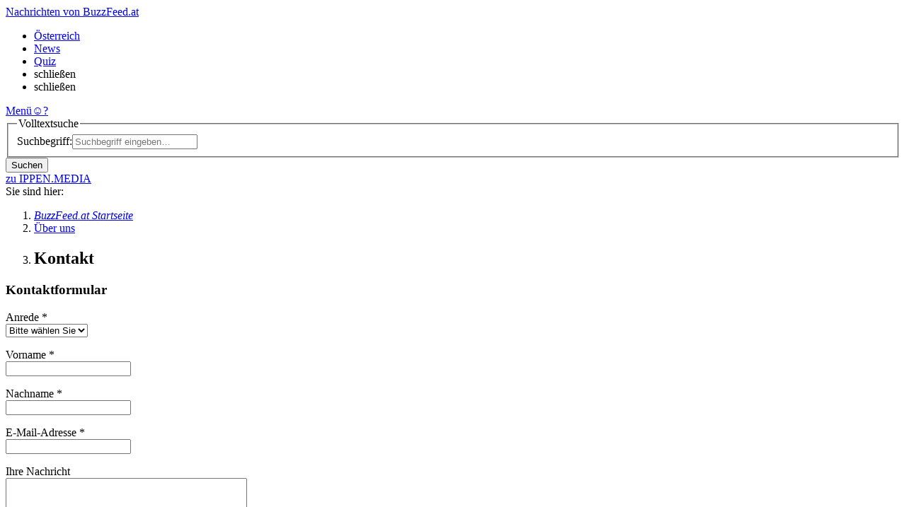

--- FILE ---
content_type: text/html;charset=utf-8
request_url: https://www.buzzfeed.at/ueber-uns/kontakt/
body_size: 11223
content:
<!doctype html>
<!--[if IE 7]><html class="id-no-js id-ie7" lang="de"><![endif]-->
<!--[if IE 8]><html class="id-no-js id-ie8" lang="de"><![endif]-->
<!--[if IE 9]><html class="id-no-js id-ie9" lang="de"><![endif]-->
<!--[if gt IE 9]><!--><html class="id-no-js" lang="de"><!--<![endif]--><!-- __NODE__ A6 -->
<head><meta charset="utf-8"/><title>Kontakt | BuzzFeed.at</title><meta content="Nehmen Sie Kontakt zu uns auf." name="description"/><meta content="index,follow" name="robots"/><meta content="width=device-width, initial-scale=1" name="viewport"/><link href="//www.buzzfeed.at/apple-touch-icon-144x144-precomposed.png" sizes="144x144" rel="apple-touch-icon-precomposed"/><link href="//www.buzzfeed.at/apple-touch-icon-114x114-precomposed.png" sizes="114x114" rel="apple-touch-icon-precomposed"/><link href="//www.buzzfeed.at/apple-touch-icon-72x72-precomposed.png" sizes="72x72" rel="apple-touch-icon-precomposed"/><link href="//www.buzzfeed.at/apple-touch-icon-precomposed.png" rel="apple-touch-icon-precomposed"/><link href="//www.buzzfeed.at/favicon.ico" rel="shortcut icon"/><meta content="website" property="og:type"/><meta content="Kontakt | BuzzFeed.at" property="og:title"/><meta content="Über uns" property="og:section"/><meta content="https://www.buzzfeed.at/ueber-uns/kontakt/" property="og:url"/><meta content="Nehmen Sie Kontakt zu uns auf." property="og:description"/><meta content="desktop" property="k5a:channel"/><link href="https://www.buzzfeed.at/ueber-uns/kontakt/" rel="canonical"/><link href="//www.buzzfeed.at/manifest.json" rel="manifest"/><link crossorigin="anonymous" type="font/woff2" as="font" href="https://idcdn.de/static/common/webfonts/montserrat/montserrat-regular-webfont.woff2" rel="preload"/><link crossorigin="anonymous" type="font/woff2" as="font" href="https://idcdn.de/static/common/webfonts/montserrat/montserrat-semiBold-webfont.woff2" rel="preload"/><link crossorigin="anonymous" type="font/woff2" as="font" href="https://idcdn.de/static/common/webfonts/montserrat/montserrat-bold-webfont.woff2" rel="preload"/><link href="https://idcdn.de/static/common/webfonts/montserrat/montserrat400600700.css" rel="stylesheet"/><link href="//www.buzzfeed.at/static/buzzfeed/id-css/0b81e9c7a32f0727c5b19053719be8db/prod_click.css" rel="stylesheet"/><link href="//www.buzzfeed.at/generated/css/117-48-grid.css" rel="stylesheet"/><script>if('querySelector' in document && 'localStorage' in window){document.documentElement.className = document.documentElement.className.replace('id-no-js','');}</script><!--[if lt IE 9]><script src="//idcdn.de/static/common/js/vendor/html5shiv-printshiv.min.js"></script>
        <script src="//idcdn.de/static/common/js/vendor/respond.min.js"></script><![endif]-->
                            <script type="text/plain" data-cmp-custom-vendor="850" data-cmp-script>
                                (function(w,d,s,l,i){w[l]=w[l]||[];w[l].push({'gtm.start':
                                new Date().getTime(),event:'gtm.js'});var f=d.getElementsByTagName(s)[0],
                                j=d.createElement(s),dl=l!='dataLayer'?'&l='+l:'';j.async=true;j.src=
                                '//www.googletagmanager.com/gtm.js?id='+i+dl;f.parentNode.insertBefore(j,f);
                                })(window,document,'script','dataLayer','GTM-MVNQNR2Q');
                            </script>
                        <script>
        window.dataLayer = window.dataLayer || [];
        ([{"de.ippen-digital.cms.cid":339},{"de.ippen-digital.page.pageViewId":"af7034df-d9bc-29af-1d48-8408cccc9b32-1769127354-458218263"},{"de.ippen-digital.user.transientId":"af7034df-d9bc-29af-1d48-8408cccc9b32"},{"de.ippen-digital.user.loggedIn":"false"},{"de.ippen-digital.user.subscribed":"false"}]).forEach(function(el){window.dataLayer.push(el)});
    </script><script data-id-origin-system="YARP2" data-id-address="https://www.buzzfeed.at" src="https://www.buzzfeed.at/fdn/bootstrap/" async=""></script><link id="IOMmBundle" as="script" href="//data-f1e447fbcf.buzzfeed.at/iomm/latest/manager/base/es6/bundle.js" rel="preload"/><script>
            (function(w, d){
                var scriptIOM = d.createElement("script");

                scriptIOM.onload = function() {
                    IOMm("configure", { st: "ippenmed", dn: "data-f1e447fbcf.buzzfeed.at", mh:5 });
                    IOMm("pageview", { cp: "bfa_ueberuns" });
                    
                };

                scriptIOM.src = "//data-f1e447fbcf.buzzfeed.at/iomm/latest/bootstrap/loader.js";
                scriptIOM.async = true;
                d.head.appendChild(scriptIOM);
            })(window, document);
        </script>
        <script data-obct type="text/plain" data-cmp-script data-cmp-on-consent-once>
            /** DO NOT MODIFY THIS CODE**/
            !function(_window, _document) {
              var OB_ADV_ID= "0041a0bf3ef6baccd1027622d3c822e773";
              if (_window.obApi) {var toArray = function(object) {return Object.prototype.toString.call(object) === '[object Array]' ? object : [object];};_window.obApi.marketerId = toArray(_window.obApi.marketerId).concat(toArray(OB_ADV_ID));return;}
              var api = _window.obApi = function() {api.dispatch ? api.dispatch.apply(api, arguments) : api.queue.push(arguments);};api.version = '1.1';api.loaded = true;api.marketerId = OB_ADV_ID;api.queue = [];var tag = _document.createElement('script');tag.async = true;tag.src = '//amplify.outbrain.com/cp/obtp.js';tag.type = 'text/javascript';var script = _document.getElementsByTagName('script')[0];script.parentNode.insertBefore(tag, script);}(window, document);
        obApi('track', 'PAGE_VIEW');
        </script>
        <script>
                var k5aMeta = {
                    "paid": "0",
                    "login": "false"
                    ,"type": "ressort","subsection": "Kontakt"
                };
            </script>
                <script src="//cl.k5a.io/614855c8e16cdd72901684f2.module.js" type="module"></script>
                <script src="//cl.k5a.io/614855c8e16cdd72901684f2.nomodule.js" nomodule defer></script>
                <script>
            window.idKilkayaGlobalTrackingParam = {
                "type":         "ressort",
                "tag":          "",
                "title":        "Kontakt | BuzzFeed.at",
                "section":      "Über uns"
            };
        </script><script>
        // init the error handling, see id.error.js for further processing
        var ippenErr = [], ippenPrevEH = window.onerror; // make sure we call earlier "onerror" definitions
        window.onerror = function (msg, filename, line, column, stackTrace) {
            ippenErr.push && ippenErr.push([msg, filename, line, column, stackTrace]);
            if(typeof(ippenPrevEH) === "function"){
                ippenPrevEH(msg, filename, line, column, stackTrace);
            }
        };
        var require = {
            baseUrl: '//idcdn.de/static/common/js/build',
            waitSeconds: 45,
            paths: { 'modules/t/id.uad' : 'modules/t/37cfcc65c2d9208675f9b5117c1e2a6a/id.uad','vendor/photoswipe-build' : 'vendor/6c4c93fe2c3618c70a3453d2df09aa9d/photoswipe-combined','modules/id.cookie' : 'modules/614503c2ef8aab4ac3e83ffa2960534d/id.cookie','modules/t/id.elClickTr' : 'modules/t/979a5aa038be85091d21a03672dd7e8c/id.elClickTr','modules/id.eventBreadcrumbLocalxxl' : 'modules/79e2c0b78f9a7636448dd52c30ce3613/id.eventBreadcrumbLocalxxl','modules/id.simpletabOvb24Prototype' : 'modules/652dfb7d09d5b8b7268f936f568a5794/id.simpletabOvb24Prototype','modules/id.loadMore' : 'modules/89d06f239faf239dd4491d6927d86115/id.loadMore','modules/global-modules-combined' : 'modules/f24135e8da968834f08c9d6f47b9c59c/global-modules-combined','modules/id.cookieConsent' : 'modules/2ebc5b835a556d9208bca3c1aa3aece5/id.cookieConsent','modules/id.content-insert' : 'modules/da485ca109c07affefbb47d680070167/id.content-insert','modules/id.recommend' : 'modules/c2342351ff2784eba8b10fc8bda44e86/id.recommend','modules/id.lightbox' : 'modules/bf1a079adf1b94be3d5256a9b3801648/id.lightbox','modules/id.popup' : 'modules/b4cd9fc6debd1faeebc22ec139a302f3/id.popup','modules/id.error' : 'modules/b14a2932dad2230445684bd5f4a23399/id.error','modules/id.pinpoll' : 'modules/6aaf79995aa888f6c015f60721867a87/id.pinpoll','modules/id.kilkayaPaywallLoader' : 'modules/4e217897cd586897f473a2c2371a88ab/id.kilkayaPaywallLoader','modules/id.core' : 'modules/2883373e8603b86fc54df3725af60091/id.core','modules/id.nonAmdLoader' : 'modules/4ff3a39c38dd367f77528f390c33280d/id.nonAmdLoader','modules/id.lazyloadTrigger' : 'modules/dc0b332cea2d3d42e636f9ca255295e2/id.lazyloadTrigger','modules/id.metisLoader' : 'modules/4062556fe533c9d7739e976ba30f0f02/id.metisLoader','modules/id.countdown' : 'modules/fe48a01a04c0b3c558f86099bace152b/id.countdown','modules/global-modules-build' : 'modules/f24135e8da968834f08c9d6f47b9c59c/global-modules-combined','modules/id.outbrain' : 'modules/ab8717add538fae5d737a86f7e62667d/id.outbrain','modules/id.webpush' : 'modules/10c1516ff2881c27cd151129d8c266d8/id.webpush','modules/t/id.emqTr' : 'modules/t/f15e6f4645eff5a401dd15f9c7cc3d9f/id.emqTr','modules/id.col-width-watcher' : 'modules/d482f4d0a5c638b0364151c4209e2a02/id.col-width-watcher','modules/id.plista' : 'modules/aeccbf0080edbefeec0e366f6dd8e18d/id.plista','modules/t/id.elAcViewTr' : 'modules/t/3abc17c6e50e7f2b5cc5ee0896a6dcbb/id.elAcViewTr','modules/id.base64' : 'modules/22bfa96ad2cd9f5d0150277b52fbc033/id.base64','modules/id.watchScroll' : 'modules/55fd0246e7de40241ae3e27460bd22e7/id.watchScroll','modules/id.taboola' : 'modules/e8cca9cf714c73fcff35cc81233dc629/id.taboola','modules/id.domChangeObserver' : 'modules/34f95db53e1ca6bd4d9ed541e1652a26/id.domChangeObserver','modules/t/id.page-request' : 'modules/t/aea13194b76fd5b576a9d23ae8a53317/id.page-request','modules/t/id.clickTr' : 'modules/t/09504fdbedb242a81ae3ee6421c86bcd/id.clickTr','modules/id.jumpToWithOffset' : 'modules/e7ee35da8245c8ebdd58cb305d89ae80/id.jumpToWithOffset','modules/id.vicomi' : 'modules/b0588f28c319da9a7dede38b14d906ef/id.vicomi','modules/id.photoSwipe' : 'modules/e8a185c117f05b535de44e60ff46e979/id.photoSwipe','modules/advert' : 'modules/c7c29069bbd6ef0dc702d9cf3d72b455/advert','vendor/photoswipe-combined' : 'vendor/6c4c93fe2c3618c70a3453d2df09aa9d/photoswipe-combined','modules/id.actionbox' : 'modules/94e2a64df1df5daa0805ec4145ee70b9/id.actionbox','modules/id.teaserCommentCount' : 'modules/a73b906125210c18a7c7745c9af610fc/id.teaserCommentCount','modules/id.event' : 'modules/4ee45a0f1a720cf43c0869265295df85/id.event','modules/id.dfp-slot' : 'modules/f289014a948e065e5663102505952c06/id.dfp-slot','modules/id.mediabox' : 'modules/5e766d2f223623d176fd09b1118be668/id.mediabox','modules/id.commercial' : 'modules/ca32c56ba8c1dc99318a60984fa992a5/id.commercial','modules/id.mainActionbarOvb24Prototype' : 'modules/9ec879a7f096201fa929524edf9d1f98/id.mainActionbarOvb24Prototype','modules/id.swiper' : 'modules/e3735379bf2e32d936796f1acb4ebb44/id.swiper','modules/id.eventBreadcrumb' : 'modules/3b5fb227086cb3c4d5fc55880ec1a373/id.eventBreadcrumb','modules/id.engagentlyTeaserCommentCount' : 'modules/dde47c1fd61e864f3dceb8e02628b485/id.engagentlyTeaserCommentCount','modules/id.form' : 'modules/75ce94bea193e02b8b992931b8be639a/id.form','modules/id.tracking' : 'modules/8929c2bffbebd823477e0b81a6dbdcc8/id.tracking','modules/id.mainActionBarV2' : 'modules/13463ef27b0cef7c7abe22cf6a61bca5/id.mainActionBarV2','modules/id.tm' : 'modules/1ba3a7a3565998e7bdd4dbf5621fb4ee/id.tm','modules/id.comment' : 'modules/e55df8aa0923fdb6c69b94f28dadf4fc/id.comment','modules/id.mainActionBarV2Localxxl' : 'modules/966d39069b360ccb78344af739b5ef8a/id.mainActionBarV2Localxxl','modules/id.advert' : 'modules/f26d7d750cc05dc218832006b9f7bf45/id.advert','vendor/vendor-build' : 'vendor/cd7115a64f8f5a67925bef79bbed4fe5/vendor-combined','modules/id.stickyElement' : 'modules/5e8865ad453499e31b3b8baa222db130/id.stickyElement','modules/id.fullscreen' : 'modules/30c52793f0bd700606ecb964267a1d43/id.fullscreen','modules/id.simpletab' : 'modules/aef66950e55ff64caf3ae36716718c00/id.simpletab','modules/id.event-constants' : 'modules/cbc0fab702133b41e3cbb79677dd4279/id.event-constants','modules/id.map' : 'modules/d75e90efd8ec46cd7faad3c74f04b350/id.map','modules/id.lazyload' : 'modules/2300f1be647c0f12694c248d454a8612/id.lazyload','modules/id.hide-browser-bar' : 'modules/8f11d507aa017ae810eb7cb6b6fdcb3d/id.hide-browser-bar','vendor/vendor-combined' : 'vendor/cd7115a64f8f5a67925bef79bbed4fe5/vendor-combined','modules/id.lazyhead' : 'modules/b7f7346e6decb9ba029424f3a8d8ab95/id.lazyhead','modules/id.swiper-new' : 'modules/0ab02c755df31e0d976ceade4f8723c7/id.swiper-new','modules/id.csshelper' : 'modules/d80cac1844be8b28f1993df7c916931b/id.csshelper','modules/id.main-actionbar' : 'modules/639c0a3baf73c47cf26de179d7a771c4/id.main-actionbar','modules/id.resizeIframe' : 'modules/516deaeb157e18e29cd9c22f5225f188/id.resizeIframe' }
        };
        if (document.documentElement.className.indexOf("id-no-js") === -1) {
            (function () {
                var s = document.createElement('script'), l = false;
                s.type = 'text/javascript'; s.async = 'async'; s.src = '//idcdn.de/static/common/js/vendor/requirejs/require.2.1.18.min.js';
                s.onload = s.onreadystatechange = function () {
                    if (!l && (!s.readyState || s.readyState === 'loaded' || s.readyState === 'complete')) {
                        l = true;
                        define('configuration', function () {
                            return  {
                                "isDebugMode": false,
                                "globalModules": ["tracking", "lazyload", "domChangeObserver"],
                                "page" : {
                                    "onlineId" : null,
                                    "isDocPromoted" : false,
                                    "url" : "//www.buzzfeed.at/ueber-uns/kontakt/",
                                    "ajaxUrl" : "//www.buzzfeed.at/lightweight-ajax.html",
                                    "pageType" : "SECTION",
                                    "channel" : "DEFAULT",
                                    "deviceType": "CLICK_DESKTOP",
                                    "category" : "Kontakt",
                                    "categoryId" : "1163802",
                                    "regional" : false,
                                    "clientId" : 339,
                                    "group" : "Ressort",
                                    "authors" : [],
                                    "publishingDate" : 0,
                                    "headline" : "",
                                    "seoHeadline" : "",
                                    "documentLabel": "",
                                    "userType" : "",
                                    "pageViewId" : "af7034df-d9bc-29af-1d48-8408cccc9b32-1769127354-458218263",
                                    "isPaywallContent": "",
                                    "infonlineTrackingInfo" : {
                                        "cp": "bfa_ueberuns"
                                    },
                                    "advertInfo" : {
                                        "unitUrl" : "/307308315,5176/buzzfeed.at",
                                        "zone" : "id_null",
                                        "pageLevelAdClientId" : "pub-6028289858130678",
                                        "googleAdChannelId" : null,
                                        "nativeAdvertising" : false,
                                        "omsAdserverUrl" : "oms.buzzfeed.at",
                                        "traffectiveSetup" : false
                                    }
                                },
                                "userLoggedIn" : "false",
                                "features" : { "adright_newactionbox": true,"adtag": true,"author_loading_for_cms_document_entity": true,"disqus_api_access": true,"disqus_use_simplified_identifier": true,"storydetail_use_seodate_in_moddate": true,"storydetail_use_west_pubdate": true,"use_trf_cmp": true,"use_userid_loginwidget": true,"use_userid_loginwidget_dialog": true }
                            };
                        });

                        
                        if (false) {
                            require(['modules/id.commercial'], function (Commercial) {
                                new Commercial().init();
                            });
                        }

                        if (false) {
                            require(['modules/id.kilkayaPaywallLoader'], function (KilkayaPaywallLoader) {
                                var kilkaya = new KilkayaPaywallLoader();
                                kilkaya.conf.kilkayaId = "";
                                kilkaya.conf.productOnlineComplete = "";
                                kilkaya.conf.softPwActive = false;
                                kilkaya.init();
                            });
                        }

                        require(['vendor/vendor-build', 'modules/global-modules-build'], function () {
                            require(['modules/id.core'], function (core) { 
                                if (document.readyState === "interactive") {
                                    core.initComponents();
                                } else { 
                                    require(['vendor/requirejs/domReady!'], function () {
                                        core.initComponents();
                                    });
                                }
                            });
                        });
                    }
                };
                document.getElementsByTagName('head')[0].appendChild(s);
            }());
        }
        </script>
        <script async="async" type="text/javascript" src="https://cdn.opencmp.net/tcf-v2/cmp-stub-latest.js" id="open-cmp-stub"  ></script>
        <script type="text/javascript">
            window.idBraze = window.idBraze || {};
            idBraze.logCustomEvent = idBraze.logCustomEvent || function(...args) { (idBraze.q = idBraze.q || []).push(args) };

            </script>
        <script id="idBrazeSetup" type="text/plain" data-cmp-custom-vendor="1574" data-cmp-script  
                src="/static/external/idbraze/id.braze.min.js?v=604"
                data-idbraze-conf='{"clientId": 339,
            "clientName": "BuzzFeed.at",
            "brazeConf": {
                "apiKey": "2d471a38-ed47-43c2-8331-de1478692c4e"
            },
            "defaultEventAttributes": {
                "client_id": 339,
                "client_name": "BuzzFeed.at",
                "channel": "desktop"
            },
            "disableMessages": 1,
            "debugLogs": 0,
            "debugLogsDoc": 0}'></script>
        </head><body  class="" id="id-top"><div class="id-SiteBEEPWrap"><span class="id-SitePosHelperWrap"><span id="id-SitePosHelper" class="id-SitePosHelper"></span></span>
<div class="id-SiteWrap idjs-SiteWrap" data-id-module="jumpToWithOffset"> <div class="id-SiteHeader-wrap  id-js-SiteHeader-wrap" data-id-module="stickyElement" data-id-mconf='{"scrollTriggerOffset":-66}'> <header data-k5a-pos="header" class="id-SiteHeader" role="banner">
<div class="id-Logo-wrap"  >
                <a class="id-Logo" href="//www.buzzfeed.at" title="zur Startseite" 
                   style=""><span class="id-Logo-text">Nachrichten von BuzzFeed.at</span><i class="id-Logo-additional"></i>
                     </a>
                     
            </div>
<nav role="navigation" class="id-MainActionBar id-js-MainActionBar"
                          data-id-module="main-actionbar"
                          data-id-mconf=''><div class="id-MainActionBar-subLayer id-MainActionBar-subLayer--mainNav id-SimpleTab-content2 " id="id-MainNav-wrap"><ul class="id-MainNav" id="id-js-MainNav"
                                 data-id-module="simpletab"
                                 data-k5a-pos="topmenu"
                                 data-id-mconf='{"CLOSE_OTHER_SELECTORS":["#id-js-AddNav"]}'><li class="id-MainNav-el id-MainNav-el--visibleHorz"><a href="//www.buzzfeed.at/oesterreich/" 
                               target="_self"
                               class="id-MainNav-el-link "
                               data-id-load-category-teaser='{"catId":1169246,"targetSelector":"#id-js-NavMainTeaser1169246"}'
                               data-id-simpletab-dontclose='[""]'
                               data-id-simpletab-target="#id-subCat1169246"><span class="id-MainNav-el-link-text">&#214;sterreich</span></a></li><li class="id-MainNav-el id-MainNav-el--visibleHorz"><a href="//www.buzzfeed.at/news/" 
                               target="_self"
                               class="id-MainNav-el-link "
                               data-id-load-category-teaser='{"catId":1163921,"targetSelector":"#id-js-NavMainTeaser1163921"}'
                               data-id-simpletab-dontclose='[""]'
                               data-id-simpletab-target="#id-subCat1163921"><span class="id-MainNav-el-link-text">News</span></a></li><li class="id-MainNav-el id-MainNav-el--visibleHorz"><a href="//www.buzzfeed.at/quiz/" 
                               target="_self"
                               class="id-MainNav-el-link "
                               data-id-load-category-teaser='{"catId":1169273,"targetSelector":"#id-js-NavMainTeaser1169273"}'
                               data-id-simpletab-dontclose='[""]'
                               data-id-simpletab-target="#id-subCat1169273"><span class="id-MainNav-el-link-text">Quiz</span></a></li><li id="id-js-BurgerNavMainTeaser" class="id-MainNav-subNav-el id-MainNav-subNav-el--teaser id-MainNav-subNav-el--burger">
                    <span class="id-js-MainNav-close idjs-simpletab-content-close id-MainNav-close">schließen</span></li><li><span class="id-js-MainNav-close idjs-simpletab-content-close id-MainNav-close">schließen</span></li></ul></div><div id="id-js-AddNav" class="id-MainActionBar-addNav" data-id-module="simpletab" data-id-mconf='{"CLOSE_OTHER_SELECTORS":["#id-js-MainNav"]}'><a id="id-js-MainActionBar-el-burger" class="idjs-simpletab-nav-item id-js-simpletab-preventCloseFromOther id-js-simpletab-dontCloseOther id-MainActionBar-el id-MainActionBar-el--main"
                   href="#id-MainNav-wrap"
                   data-id-before-more-cat-with-sub='[]'
                   data-id-load-category-teaser='{"catId":1163802,"targetSelector":"#id-js-BurgerNavMainTeaser"}'>Menü</a><a href="#" onclick="return false"
                    title="Login/Registrierung"
                    
                    class="id-MainActionBar-el id-MainActionBar-el--special id-MainActionBar-el--special--first id-MainActionBar-el--user   idjs-ssowidget-dialog-opener"><span class="id-Icon-hideText">☺</span></a><a href="#idjs-fulltext-search"
                       title="Suche"
                       data-id-module="content-insert" data-id-mconf='{"src": "idjs-fulltext-search","action":"insertAfter"}'
                       data-id-simpletab-dontclose='[]'
                       data-id-mainnavv2-trigger-target="#idjs-fulltext-search"
                       class="id-MainActionBar-el id-MainActionBar-el--special  id-MainActionBar-el--search idjs-simpletab-nav-item idjs-MainNavV2-searchTrigger"><span
                            class="id-Icon-hideText">?</span></a></div></nav><div class="id-AdditionalHeaderContent"
                              data-id-module="content-insert"
                              data-id-mconf='{
                              "src":"id-Container-490380",
                              "action":"appendTo"}'></div>
</header> </div> <nav class="id-Breadcrumb  " role="navigation" ><div class="id-Breadcrumb-scrollWrap "><span id="id-Breadcrumb-label" class="id-Breadcrumb-label">Sie sind hier:</span> <ol class="id-Breadcrumb-list" aria-labelledby="id-Breadcrumb-label" > <li  class="id-Breadcrumb-list-el">
                                        <i class="id-Breadcrumb-separator"></i><div class="id-Breadcrumb-element  id-Breadcrumb-element--home "><a class="id-Breadcrumb-element-link "
                                        title="zur BuzzFeed.at Startseite"
                                        href="//www.buzzfeed.at/"
                                        ><i class="id-Breadcrumb-element--home-icon"><span class="id-Icon-hideText"
                                                                                                          >BuzzFeed.at Startseite</span></i></a></div><meta content="1" itemprop="position"/></li><li  class="id-Breadcrumb-list-el">
                                        <i class="id-Breadcrumb-separator"></i><div class="id-Breadcrumb-element   "><a class="id-Breadcrumb-element-link "
                                        title="Über uns"
                                        href="//www.buzzfeed.at/ueber-uns/"
                                        ><span >Über uns</span></a> </div><meta content="2" itemprop="position"/></li><li  class="id-Breadcrumb-list-el">
                                        <i class="id-Breadcrumb-separator"></i><div class="id-Breadcrumb-element id-Breadcrumb-element--active  "><h1 class="id-Breadcrumb-element-link ">
                                        <span >Kontakt</span>
                                        <link  href="//www.buzzfeed.at/ueber-uns/kontakt/"/>
                                     </h1></div><meta content="3" itemprop="position"/></li> </ol> <div class="id-Breadcrumb--topic">
</div></div></nav>
<div class="id-SiteMain idjs-SiteMain" role="main"><div class="id-g "><div class="id-g4-c1 id-g-e id-col-gt0 id-col-gt150 id-col-gt250 id-col-gt350 id-col-gt450 id-col-gt550"  data-id-module="col-width-watcher"><div data-id-container-ct='{"containerId":"489674"}'   class="id-Container id-Container--divider  id-Container--hasHeadline"><h3 class="id-Container-headline id-Container-headline--divider "><span class="id-Container-headline-text id-Container-headline-text--divider"
                    >Kontaktformular</span></h3><div class="id-Container-content id-Container-content--divider">
        <div id="anchor_489674" class="id-content-upload">
         <form action="//www.buzzfeed.at/ueber-uns/kontakt/dcupform.html" method="post" enctype="multipart/form-data"
                          class="id-Form"
                          id="id-form-9241"
                          data-id-mconf='{"formTitle" : "BuzzFeed.at  Kontakt",
                        "trackingEnabled" : true
                        ,"isImageVoting": false
                                    ,"grecaptchaKeyId": "6LfXTCksAAAAAIFYiAz9xQM5kfqUbQJ7CnJZx6ls"
                                    ,"grecaptchaElementId": "g-recaptcha-response"}'
                          data-id-formconfigid="9241" data-id-module="form" novalidate="novalidate"> <input value="/ueber-uns/kontakt/" name="currentURI" type="hidden"/><input value="9241" name="formid" type="hidden"/><input value="89079792" name="ccid" type="hidden"/><input value="b4879e4a-6063-441c-88e1-1c5957215af5" class="id-js-dcup-token" name="tkn" type="hidden"/><input value="anchor_489674" name="anchorid" type="hidden"/><div class="id-Form-el-container "><label for="972510d309fadf04dc7" class="id-Form-el-label">Anrede *</label><div class="id-Form-el-holder"><select class="id-Form-el" id="972510d309fadf04dc7" name="510d309fadf04dc7" data-id-mandatory="true" data-id-validator='[{"REQUIRED":{"message":"Bitte wählen Sie Ihre Anrede"}}]'><option value="">Bitte wählen Sie</option><option value="Frau">Frau</option><option value="Herr">Herr</option></select></div><p class="id-Form-el-status idjs-err510d309fadf04dc7"></p></div><div class="id-Form-el-container  "><label for="109298a60e5007845f7" class="id-Form-el-label">Vorname&nbsp;*</label><div class="id-Form-el-holder"><input id="109298a60e5007845f7" name="298a60e5007845f7" class="id-Form-el" type="text" placeholder="" value="" maxlength="" data-id-mandatory="true" data-id-validator='[{"REQUIRED":{"message":"Bitte geben Sie Ihren Vornamen an."}}]'/></div><p class="id-Form-el-status idjs-err298a60e5007845f7"></p></div><div class="id-Form-el-container  "><label for="8518a205102db5a4908" class="id-Form-el-label">Nachname&nbsp;*</label><div class="id-Form-el-holder"><input id="8518a205102db5a4908" name="8a205102db5a4908" class="id-Form-el" type="text" placeholder="" value="" maxlength="" data-id-mandatory="true" data-id-validator='[{"REQUIRED":{"message":"Bitte geben Sie Ihren Nachnamen an."}}]'/></div><p class="id-Form-el-status idjs-err8a205102db5a4908"></p></div><div class="id-Form-el-container  "><label for="61516413f6069054557" class="id-Form-el-label">E-Mail-Adresse&nbsp;*</label><div class="id-Form-el-holder"><input id="61516413f6069054557" name="16413f6069054557" class="id-Form-el" type="email" autocapitalize="off" autocorrect="off" placeholder="" value="" maxlength="" data-id-mandatory="true" data-id-validator='[{"REQUIRED":{"message":"Bitte geben Sie Ihre E-Mail-Adresse ein."}},{"EMAIL":{"message":"Bitte geben Sie eine gültige E-Mail-Adresse ein."}}]'/></div><p class="id-Form-el-status idjs-err16413f6069054557"></p></div><div class="id-Form-el-container "><label for="9543965f824d7094b28" class="id-Form-el-label">Ihre Nachricht&nbsp;</label><div class="id-Form-el-holder"><textarea rows="6" cols="40" id="9543965f824d7094b28" placeholder="" class="id-Form-el" name="3965f824d7094b28" maxlength="1000" data-id-mandatory="false" data-id-validator='[{"LENGTH":{"min":"0","message":"Bitte geben Sie nicht mehr als 1.000 Zeichen ein.","max":"1000"}}]'></textarea></div><p class="id-Form-el-status idjs-err3965f824d7094b28"></p></div><div class="id-Form-el-container "><fieldset class="id-Form-fieldgroup"><div class="id-Form-el-holder"><div class="id-Form-el-labelBehind"><input id="357714bc59a5bf4f62" class="id-Form-el" type="checkbox" name="714bc59a5bf4f62" value="true"  data-id-mandatory="true" data-id-validator='[{"REQUIRED":{"message":"Bitte bestätigen Sie, dass Sie die Datenschutzerklärung gelesen haben und akzeptieren."}}]'/><label for="357714bc59a5bf4f62">* Ich habe die <a href="/ueber-uns/datenschutz/" class="id_link" target="_blank">Datenschutzhinweise</a> gelesen und akzeptiere sie.</label></div></div><p class="id-Form-el-status idjs-err714bc59a5bf4f62"></p></fieldset></div><div class="id-Form-el-container "><div class="id-Form-el-holder"><div class="idjs-grecaptcha"></div></div><p class="id-Form-el-status idjs-errg-recaptcha-response"></p></div><p class="id-Form-el-container id-Form-el-validationHint">Die mit Stern (*) markierten Felder sind Pflichtfelder.</p><div class="id-Form-el-container "><div class="id-Form-el-holder"><input data-id-default-value="Abschicken" value="Abschicken" class="id-js-form-submit id-Form-el-button" type="submit"/></div></div> </form> 
    </div>
    
</div></div></div></div></div><footer data-k5a-pos="footer" class="id-SiteFooter id-col-gt0 id-col-gt150 id-col-gt250 id-col-gt350 id-col-gt450 id-col-gt550 id-col-gt750" data-id-module="col-width-watcher"><div class="id-SiteFooter-content"><div data-id-container-ct='{"containerId":"489665"}'   class="id-Container  id-Container--hasNoHeadline"><div class="id-Container-content"><div class="id-LB id-LB--INLINE id-Teaser-el--blockStyle--LB"><div class=""><div class="id-Teaser-el--blockStyle--stCnt--link  "><a href="//www.buzzfeed.at/ueber-uns/kontakt/" class="id-Link " 
                    >Kontakt</a></div></div><div class=""><div class="id-Teaser-el--blockStyle--stCnt--link  "><a href="//www.buzzfeed.at/ueber-uns/impressum/" class="id-Link " 
                    >Impressum</a></div></div><div class=""><div class="id-Teaser-el--blockStyle--stCnt--link  "><a href="//www.buzzfeed.at/ueber-uns/datenschutz/" class="id-Link " 
                    >Datenschutz</a></div></div><div class=""><div class="id-Teaser-el--blockStyle--stCnt--link  "><a href="https://www.buzzfeed.at/ueber-uns/utiq-verwalten/" class="id-Link " 
                    >Utiq verwalten</a></div></div><div class=""><div class="id-Teaser-el--blockStyle--stCnt--link  "><a href="//www.buzzfeed.at/ueber-uns/agb/" class="id-Link " 
                    >AGB</a></div></div><div class=""><div class="id-Teaser-el--blockStyle--stCnt--link  "><a href="https://sales.ippen.media/" class="id-Link " target="_blank"
                    >Mediadaten</a></div></div><div class=""><div class=""><div class="id-custom-text2"><style>.id-SiteFooter .id-Link{text-decoration:underline}</style>
<button style="border:0;background:transparent;padding:0" onclick="window.__tcfapi('showUi', 2, function() {});">
<span class="id-Link">Cookie-Einstellungen</span></button></div></div></div></div>
</div></div><div id="id-Container-489666" ><div id="idjs-fulltext-search" class="id-MainActionBar-subLayer id-MainActionBar-subLayer--bright id-MainActionBar-subLayer--search id-SimpleTab-content"><form role="search"
          class="id-FulltextSearch-form"
          action="//www.buzzfeed.at/suche/"
          method="get"
          accept-charset="UTF-8"
          data-id-module="form"
          data-id-mconf='{"enableAjaxSubmit": false}'><input value="1" name="tt" type="hidden"/><input value="" name="tx" type="hidden"/><input value="" name="sb" type="hidden"/><input value="" name="td" type="hidden"/><input value="" name="fd" type="hidden"/><fieldset class="id-FulltextSearch-textholder"><legend class="id-FulltextSearch-legend">Volltextsuche</legend><label class="id-FulltextSearch-label" for="qr">Suchbegriff:</label><input class="id-FulltextSearch-input id-js-FulltextSearch-input" value="" placeholder="Suchbegriff eingeben…" id="qr" name="qr" type="text"/></fieldset><div class="id-FulltextSearch-submitholder"><button class="id-FulltextSearch-submit" value="Suchen" type="submit">Suchen</button></div></form></div>
</div><div data-id-container-ct='{"containerId":"490380"}' id="id-Container-490380"  class="id-Container  id-Container--hasNoHeadline"><div class="id-Container-content"><a href="https://www.ippen.media/" class="id-AdditionalHeaderContent-el id-AdditionalHeaderContent-el--ivwLink  " target="_blank"title="zu IPPEN.MEDIA"
                    >zu IPPEN.MEDIA</a>
</div></div><div id="id-Container-489667" ><div id="idjs-user-settings" class="id-MainActionBar-subLayer id-MainActionBar-subLayer--bright id-MainActionBar-subLayer--user id-SimpleTab-content"><script type="text/javascript" async="async"
                                 id="iduidjs-ssowidget" src="/sso/static/login/common/js/id-userid-sso.min-5b0aa2ef7d5781e6f5f95eb981755d81.js"
                                 data-iduid-ssowidget-conf='{"clientId": 339,
                            "dialogOpenerClass": "idjs-ssowidget-dialog-opener"}'></script></div>
</div></div></footer><div id="id-SiteSkWrap" class="id-SiteSkWrap">
</div></div></div><script type="text/plain" data-cmp-vendor="1139" data-cmp-script src="https://static.cleverpush.com/channel/loader/4bKLDKKTPdn6ipgZG.js" async></script><span data-id-module="engagentlyTeaserCommentCount"
                           data-id-mconf='{ "url": "https://ct16f1cf46pr.engagently.com/counts/commentaries/16f1cf46pr/batch", "checkCmp": true, "cmpVendorId": "1324" }' ></span>
    </body>
  </html>


--- FILE ---
content_type: text/html; charset=utf-8
request_url: https://www.google.com/recaptcha/enterprise/anchor?ar=1&k=6LfXTCksAAAAAIFYiAz9xQM5kfqUbQJ7CnJZx6ls&co=aHR0cHM6Ly93d3cuYnV6emZlZWQuYXQ6NDQz&hl=de&v=PoyoqOPhxBO7pBk68S4YbpHZ&size=normal&anchor-ms=20000&execute-ms=30000&cb=ebjb5u7n8bqv
body_size: 49695
content:
<!DOCTYPE HTML><html dir="ltr" lang="de"><head><meta http-equiv="Content-Type" content="text/html; charset=UTF-8">
<meta http-equiv="X-UA-Compatible" content="IE=edge">
<title>reCAPTCHA</title>
<style type="text/css">
/* cyrillic-ext */
@font-face {
  font-family: 'Roboto';
  font-style: normal;
  font-weight: 400;
  font-stretch: 100%;
  src: url(//fonts.gstatic.com/s/roboto/v48/KFO7CnqEu92Fr1ME7kSn66aGLdTylUAMa3GUBHMdazTgWw.woff2) format('woff2');
  unicode-range: U+0460-052F, U+1C80-1C8A, U+20B4, U+2DE0-2DFF, U+A640-A69F, U+FE2E-FE2F;
}
/* cyrillic */
@font-face {
  font-family: 'Roboto';
  font-style: normal;
  font-weight: 400;
  font-stretch: 100%;
  src: url(//fonts.gstatic.com/s/roboto/v48/KFO7CnqEu92Fr1ME7kSn66aGLdTylUAMa3iUBHMdazTgWw.woff2) format('woff2');
  unicode-range: U+0301, U+0400-045F, U+0490-0491, U+04B0-04B1, U+2116;
}
/* greek-ext */
@font-face {
  font-family: 'Roboto';
  font-style: normal;
  font-weight: 400;
  font-stretch: 100%;
  src: url(//fonts.gstatic.com/s/roboto/v48/KFO7CnqEu92Fr1ME7kSn66aGLdTylUAMa3CUBHMdazTgWw.woff2) format('woff2');
  unicode-range: U+1F00-1FFF;
}
/* greek */
@font-face {
  font-family: 'Roboto';
  font-style: normal;
  font-weight: 400;
  font-stretch: 100%;
  src: url(//fonts.gstatic.com/s/roboto/v48/KFO7CnqEu92Fr1ME7kSn66aGLdTylUAMa3-UBHMdazTgWw.woff2) format('woff2');
  unicode-range: U+0370-0377, U+037A-037F, U+0384-038A, U+038C, U+038E-03A1, U+03A3-03FF;
}
/* math */
@font-face {
  font-family: 'Roboto';
  font-style: normal;
  font-weight: 400;
  font-stretch: 100%;
  src: url(//fonts.gstatic.com/s/roboto/v48/KFO7CnqEu92Fr1ME7kSn66aGLdTylUAMawCUBHMdazTgWw.woff2) format('woff2');
  unicode-range: U+0302-0303, U+0305, U+0307-0308, U+0310, U+0312, U+0315, U+031A, U+0326-0327, U+032C, U+032F-0330, U+0332-0333, U+0338, U+033A, U+0346, U+034D, U+0391-03A1, U+03A3-03A9, U+03B1-03C9, U+03D1, U+03D5-03D6, U+03F0-03F1, U+03F4-03F5, U+2016-2017, U+2034-2038, U+203C, U+2040, U+2043, U+2047, U+2050, U+2057, U+205F, U+2070-2071, U+2074-208E, U+2090-209C, U+20D0-20DC, U+20E1, U+20E5-20EF, U+2100-2112, U+2114-2115, U+2117-2121, U+2123-214F, U+2190, U+2192, U+2194-21AE, U+21B0-21E5, U+21F1-21F2, U+21F4-2211, U+2213-2214, U+2216-22FF, U+2308-230B, U+2310, U+2319, U+231C-2321, U+2336-237A, U+237C, U+2395, U+239B-23B7, U+23D0, U+23DC-23E1, U+2474-2475, U+25AF, U+25B3, U+25B7, U+25BD, U+25C1, U+25CA, U+25CC, U+25FB, U+266D-266F, U+27C0-27FF, U+2900-2AFF, U+2B0E-2B11, U+2B30-2B4C, U+2BFE, U+3030, U+FF5B, U+FF5D, U+1D400-1D7FF, U+1EE00-1EEFF;
}
/* symbols */
@font-face {
  font-family: 'Roboto';
  font-style: normal;
  font-weight: 400;
  font-stretch: 100%;
  src: url(//fonts.gstatic.com/s/roboto/v48/KFO7CnqEu92Fr1ME7kSn66aGLdTylUAMaxKUBHMdazTgWw.woff2) format('woff2');
  unicode-range: U+0001-000C, U+000E-001F, U+007F-009F, U+20DD-20E0, U+20E2-20E4, U+2150-218F, U+2190, U+2192, U+2194-2199, U+21AF, U+21E6-21F0, U+21F3, U+2218-2219, U+2299, U+22C4-22C6, U+2300-243F, U+2440-244A, U+2460-24FF, U+25A0-27BF, U+2800-28FF, U+2921-2922, U+2981, U+29BF, U+29EB, U+2B00-2BFF, U+4DC0-4DFF, U+FFF9-FFFB, U+10140-1018E, U+10190-1019C, U+101A0, U+101D0-101FD, U+102E0-102FB, U+10E60-10E7E, U+1D2C0-1D2D3, U+1D2E0-1D37F, U+1F000-1F0FF, U+1F100-1F1AD, U+1F1E6-1F1FF, U+1F30D-1F30F, U+1F315, U+1F31C, U+1F31E, U+1F320-1F32C, U+1F336, U+1F378, U+1F37D, U+1F382, U+1F393-1F39F, U+1F3A7-1F3A8, U+1F3AC-1F3AF, U+1F3C2, U+1F3C4-1F3C6, U+1F3CA-1F3CE, U+1F3D4-1F3E0, U+1F3ED, U+1F3F1-1F3F3, U+1F3F5-1F3F7, U+1F408, U+1F415, U+1F41F, U+1F426, U+1F43F, U+1F441-1F442, U+1F444, U+1F446-1F449, U+1F44C-1F44E, U+1F453, U+1F46A, U+1F47D, U+1F4A3, U+1F4B0, U+1F4B3, U+1F4B9, U+1F4BB, U+1F4BF, U+1F4C8-1F4CB, U+1F4D6, U+1F4DA, U+1F4DF, U+1F4E3-1F4E6, U+1F4EA-1F4ED, U+1F4F7, U+1F4F9-1F4FB, U+1F4FD-1F4FE, U+1F503, U+1F507-1F50B, U+1F50D, U+1F512-1F513, U+1F53E-1F54A, U+1F54F-1F5FA, U+1F610, U+1F650-1F67F, U+1F687, U+1F68D, U+1F691, U+1F694, U+1F698, U+1F6AD, U+1F6B2, U+1F6B9-1F6BA, U+1F6BC, U+1F6C6-1F6CF, U+1F6D3-1F6D7, U+1F6E0-1F6EA, U+1F6F0-1F6F3, U+1F6F7-1F6FC, U+1F700-1F7FF, U+1F800-1F80B, U+1F810-1F847, U+1F850-1F859, U+1F860-1F887, U+1F890-1F8AD, U+1F8B0-1F8BB, U+1F8C0-1F8C1, U+1F900-1F90B, U+1F93B, U+1F946, U+1F984, U+1F996, U+1F9E9, U+1FA00-1FA6F, U+1FA70-1FA7C, U+1FA80-1FA89, U+1FA8F-1FAC6, U+1FACE-1FADC, U+1FADF-1FAE9, U+1FAF0-1FAF8, U+1FB00-1FBFF;
}
/* vietnamese */
@font-face {
  font-family: 'Roboto';
  font-style: normal;
  font-weight: 400;
  font-stretch: 100%;
  src: url(//fonts.gstatic.com/s/roboto/v48/KFO7CnqEu92Fr1ME7kSn66aGLdTylUAMa3OUBHMdazTgWw.woff2) format('woff2');
  unicode-range: U+0102-0103, U+0110-0111, U+0128-0129, U+0168-0169, U+01A0-01A1, U+01AF-01B0, U+0300-0301, U+0303-0304, U+0308-0309, U+0323, U+0329, U+1EA0-1EF9, U+20AB;
}
/* latin-ext */
@font-face {
  font-family: 'Roboto';
  font-style: normal;
  font-weight: 400;
  font-stretch: 100%;
  src: url(//fonts.gstatic.com/s/roboto/v48/KFO7CnqEu92Fr1ME7kSn66aGLdTylUAMa3KUBHMdazTgWw.woff2) format('woff2');
  unicode-range: U+0100-02BA, U+02BD-02C5, U+02C7-02CC, U+02CE-02D7, U+02DD-02FF, U+0304, U+0308, U+0329, U+1D00-1DBF, U+1E00-1E9F, U+1EF2-1EFF, U+2020, U+20A0-20AB, U+20AD-20C0, U+2113, U+2C60-2C7F, U+A720-A7FF;
}
/* latin */
@font-face {
  font-family: 'Roboto';
  font-style: normal;
  font-weight: 400;
  font-stretch: 100%;
  src: url(//fonts.gstatic.com/s/roboto/v48/KFO7CnqEu92Fr1ME7kSn66aGLdTylUAMa3yUBHMdazQ.woff2) format('woff2');
  unicode-range: U+0000-00FF, U+0131, U+0152-0153, U+02BB-02BC, U+02C6, U+02DA, U+02DC, U+0304, U+0308, U+0329, U+2000-206F, U+20AC, U+2122, U+2191, U+2193, U+2212, U+2215, U+FEFF, U+FFFD;
}
/* cyrillic-ext */
@font-face {
  font-family: 'Roboto';
  font-style: normal;
  font-weight: 500;
  font-stretch: 100%;
  src: url(//fonts.gstatic.com/s/roboto/v48/KFO7CnqEu92Fr1ME7kSn66aGLdTylUAMa3GUBHMdazTgWw.woff2) format('woff2');
  unicode-range: U+0460-052F, U+1C80-1C8A, U+20B4, U+2DE0-2DFF, U+A640-A69F, U+FE2E-FE2F;
}
/* cyrillic */
@font-face {
  font-family: 'Roboto';
  font-style: normal;
  font-weight: 500;
  font-stretch: 100%;
  src: url(//fonts.gstatic.com/s/roboto/v48/KFO7CnqEu92Fr1ME7kSn66aGLdTylUAMa3iUBHMdazTgWw.woff2) format('woff2');
  unicode-range: U+0301, U+0400-045F, U+0490-0491, U+04B0-04B1, U+2116;
}
/* greek-ext */
@font-face {
  font-family: 'Roboto';
  font-style: normal;
  font-weight: 500;
  font-stretch: 100%;
  src: url(//fonts.gstatic.com/s/roboto/v48/KFO7CnqEu92Fr1ME7kSn66aGLdTylUAMa3CUBHMdazTgWw.woff2) format('woff2');
  unicode-range: U+1F00-1FFF;
}
/* greek */
@font-face {
  font-family: 'Roboto';
  font-style: normal;
  font-weight: 500;
  font-stretch: 100%;
  src: url(//fonts.gstatic.com/s/roboto/v48/KFO7CnqEu92Fr1ME7kSn66aGLdTylUAMa3-UBHMdazTgWw.woff2) format('woff2');
  unicode-range: U+0370-0377, U+037A-037F, U+0384-038A, U+038C, U+038E-03A1, U+03A3-03FF;
}
/* math */
@font-face {
  font-family: 'Roboto';
  font-style: normal;
  font-weight: 500;
  font-stretch: 100%;
  src: url(//fonts.gstatic.com/s/roboto/v48/KFO7CnqEu92Fr1ME7kSn66aGLdTylUAMawCUBHMdazTgWw.woff2) format('woff2');
  unicode-range: U+0302-0303, U+0305, U+0307-0308, U+0310, U+0312, U+0315, U+031A, U+0326-0327, U+032C, U+032F-0330, U+0332-0333, U+0338, U+033A, U+0346, U+034D, U+0391-03A1, U+03A3-03A9, U+03B1-03C9, U+03D1, U+03D5-03D6, U+03F0-03F1, U+03F4-03F5, U+2016-2017, U+2034-2038, U+203C, U+2040, U+2043, U+2047, U+2050, U+2057, U+205F, U+2070-2071, U+2074-208E, U+2090-209C, U+20D0-20DC, U+20E1, U+20E5-20EF, U+2100-2112, U+2114-2115, U+2117-2121, U+2123-214F, U+2190, U+2192, U+2194-21AE, U+21B0-21E5, U+21F1-21F2, U+21F4-2211, U+2213-2214, U+2216-22FF, U+2308-230B, U+2310, U+2319, U+231C-2321, U+2336-237A, U+237C, U+2395, U+239B-23B7, U+23D0, U+23DC-23E1, U+2474-2475, U+25AF, U+25B3, U+25B7, U+25BD, U+25C1, U+25CA, U+25CC, U+25FB, U+266D-266F, U+27C0-27FF, U+2900-2AFF, U+2B0E-2B11, U+2B30-2B4C, U+2BFE, U+3030, U+FF5B, U+FF5D, U+1D400-1D7FF, U+1EE00-1EEFF;
}
/* symbols */
@font-face {
  font-family: 'Roboto';
  font-style: normal;
  font-weight: 500;
  font-stretch: 100%;
  src: url(//fonts.gstatic.com/s/roboto/v48/KFO7CnqEu92Fr1ME7kSn66aGLdTylUAMaxKUBHMdazTgWw.woff2) format('woff2');
  unicode-range: U+0001-000C, U+000E-001F, U+007F-009F, U+20DD-20E0, U+20E2-20E4, U+2150-218F, U+2190, U+2192, U+2194-2199, U+21AF, U+21E6-21F0, U+21F3, U+2218-2219, U+2299, U+22C4-22C6, U+2300-243F, U+2440-244A, U+2460-24FF, U+25A0-27BF, U+2800-28FF, U+2921-2922, U+2981, U+29BF, U+29EB, U+2B00-2BFF, U+4DC0-4DFF, U+FFF9-FFFB, U+10140-1018E, U+10190-1019C, U+101A0, U+101D0-101FD, U+102E0-102FB, U+10E60-10E7E, U+1D2C0-1D2D3, U+1D2E0-1D37F, U+1F000-1F0FF, U+1F100-1F1AD, U+1F1E6-1F1FF, U+1F30D-1F30F, U+1F315, U+1F31C, U+1F31E, U+1F320-1F32C, U+1F336, U+1F378, U+1F37D, U+1F382, U+1F393-1F39F, U+1F3A7-1F3A8, U+1F3AC-1F3AF, U+1F3C2, U+1F3C4-1F3C6, U+1F3CA-1F3CE, U+1F3D4-1F3E0, U+1F3ED, U+1F3F1-1F3F3, U+1F3F5-1F3F7, U+1F408, U+1F415, U+1F41F, U+1F426, U+1F43F, U+1F441-1F442, U+1F444, U+1F446-1F449, U+1F44C-1F44E, U+1F453, U+1F46A, U+1F47D, U+1F4A3, U+1F4B0, U+1F4B3, U+1F4B9, U+1F4BB, U+1F4BF, U+1F4C8-1F4CB, U+1F4D6, U+1F4DA, U+1F4DF, U+1F4E3-1F4E6, U+1F4EA-1F4ED, U+1F4F7, U+1F4F9-1F4FB, U+1F4FD-1F4FE, U+1F503, U+1F507-1F50B, U+1F50D, U+1F512-1F513, U+1F53E-1F54A, U+1F54F-1F5FA, U+1F610, U+1F650-1F67F, U+1F687, U+1F68D, U+1F691, U+1F694, U+1F698, U+1F6AD, U+1F6B2, U+1F6B9-1F6BA, U+1F6BC, U+1F6C6-1F6CF, U+1F6D3-1F6D7, U+1F6E0-1F6EA, U+1F6F0-1F6F3, U+1F6F7-1F6FC, U+1F700-1F7FF, U+1F800-1F80B, U+1F810-1F847, U+1F850-1F859, U+1F860-1F887, U+1F890-1F8AD, U+1F8B0-1F8BB, U+1F8C0-1F8C1, U+1F900-1F90B, U+1F93B, U+1F946, U+1F984, U+1F996, U+1F9E9, U+1FA00-1FA6F, U+1FA70-1FA7C, U+1FA80-1FA89, U+1FA8F-1FAC6, U+1FACE-1FADC, U+1FADF-1FAE9, U+1FAF0-1FAF8, U+1FB00-1FBFF;
}
/* vietnamese */
@font-face {
  font-family: 'Roboto';
  font-style: normal;
  font-weight: 500;
  font-stretch: 100%;
  src: url(//fonts.gstatic.com/s/roboto/v48/KFO7CnqEu92Fr1ME7kSn66aGLdTylUAMa3OUBHMdazTgWw.woff2) format('woff2');
  unicode-range: U+0102-0103, U+0110-0111, U+0128-0129, U+0168-0169, U+01A0-01A1, U+01AF-01B0, U+0300-0301, U+0303-0304, U+0308-0309, U+0323, U+0329, U+1EA0-1EF9, U+20AB;
}
/* latin-ext */
@font-face {
  font-family: 'Roboto';
  font-style: normal;
  font-weight: 500;
  font-stretch: 100%;
  src: url(//fonts.gstatic.com/s/roboto/v48/KFO7CnqEu92Fr1ME7kSn66aGLdTylUAMa3KUBHMdazTgWw.woff2) format('woff2');
  unicode-range: U+0100-02BA, U+02BD-02C5, U+02C7-02CC, U+02CE-02D7, U+02DD-02FF, U+0304, U+0308, U+0329, U+1D00-1DBF, U+1E00-1E9F, U+1EF2-1EFF, U+2020, U+20A0-20AB, U+20AD-20C0, U+2113, U+2C60-2C7F, U+A720-A7FF;
}
/* latin */
@font-face {
  font-family: 'Roboto';
  font-style: normal;
  font-weight: 500;
  font-stretch: 100%;
  src: url(//fonts.gstatic.com/s/roboto/v48/KFO7CnqEu92Fr1ME7kSn66aGLdTylUAMa3yUBHMdazQ.woff2) format('woff2');
  unicode-range: U+0000-00FF, U+0131, U+0152-0153, U+02BB-02BC, U+02C6, U+02DA, U+02DC, U+0304, U+0308, U+0329, U+2000-206F, U+20AC, U+2122, U+2191, U+2193, U+2212, U+2215, U+FEFF, U+FFFD;
}
/* cyrillic-ext */
@font-face {
  font-family: 'Roboto';
  font-style: normal;
  font-weight: 900;
  font-stretch: 100%;
  src: url(//fonts.gstatic.com/s/roboto/v48/KFO7CnqEu92Fr1ME7kSn66aGLdTylUAMa3GUBHMdazTgWw.woff2) format('woff2');
  unicode-range: U+0460-052F, U+1C80-1C8A, U+20B4, U+2DE0-2DFF, U+A640-A69F, U+FE2E-FE2F;
}
/* cyrillic */
@font-face {
  font-family: 'Roboto';
  font-style: normal;
  font-weight: 900;
  font-stretch: 100%;
  src: url(//fonts.gstatic.com/s/roboto/v48/KFO7CnqEu92Fr1ME7kSn66aGLdTylUAMa3iUBHMdazTgWw.woff2) format('woff2');
  unicode-range: U+0301, U+0400-045F, U+0490-0491, U+04B0-04B1, U+2116;
}
/* greek-ext */
@font-face {
  font-family: 'Roboto';
  font-style: normal;
  font-weight: 900;
  font-stretch: 100%;
  src: url(//fonts.gstatic.com/s/roboto/v48/KFO7CnqEu92Fr1ME7kSn66aGLdTylUAMa3CUBHMdazTgWw.woff2) format('woff2');
  unicode-range: U+1F00-1FFF;
}
/* greek */
@font-face {
  font-family: 'Roboto';
  font-style: normal;
  font-weight: 900;
  font-stretch: 100%;
  src: url(//fonts.gstatic.com/s/roboto/v48/KFO7CnqEu92Fr1ME7kSn66aGLdTylUAMa3-UBHMdazTgWw.woff2) format('woff2');
  unicode-range: U+0370-0377, U+037A-037F, U+0384-038A, U+038C, U+038E-03A1, U+03A3-03FF;
}
/* math */
@font-face {
  font-family: 'Roboto';
  font-style: normal;
  font-weight: 900;
  font-stretch: 100%;
  src: url(//fonts.gstatic.com/s/roboto/v48/KFO7CnqEu92Fr1ME7kSn66aGLdTylUAMawCUBHMdazTgWw.woff2) format('woff2');
  unicode-range: U+0302-0303, U+0305, U+0307-0308, U+0310, U+0312, U+0315, U+031A, U+0326-0327, U+032C, U+032F-0330, U+0332-0333, U+0338, U+033A, U+0346, U+034D, U+0391-03A1, U+03A3-03A9, U+03B1-03C9, U+03D1, U+03D5-03D6, U+03F0-03F1, U+03F4-03F5, U+2016-2017, U+2034-2038, U+203C, U+2040, U+2043, U+2047, U+2050, U+2057, U+205F, U+2070-2071, U+2074-208E, U+2090-209C, U+20D0-20DC, U+20E1, U+20E5-20EF, U+2100-2112, U+2114-2115, U+2117-2121, U+2123-214F, U+2190, U+2192, U+2194-21AE, U+21B0-21E5, U+21F1-21F2, U+21F4-2211, U+2213-2214, U+2216-22FF, U+2308-230B, U+2310, U+2319, U+231C-2321, U+2336-237A, U+237C, U+2395, U+239B-23B7, U+23D0, U+23DC-23E1, U+2474-2475, U+25AF, U+25B3, U+25B7, U+25BD, U+25C1, U+25CA, U+25CC, U+25FB, U+266D-266F, U+27C0-27FF, U+2900-2AFF, U+2B0E-2B11, U+2B30-2B4C, U+2BFE, U+3030, U+FF5B, U+FF5D, U+1D400-1D7FF, U+1EE00-1EEFF;
}
/* symbols */
@font-face {
  font-family: 'Roboto';
  font-style: normal;
  font-weight: 900;
  font-stretch: 100%;
  src: url(//fonts.gstatic.com/s/roboto/v48/KFO7CnqEu92Fr1ME7kSn66aGLdTylUAMaxKUBHMdazTgWw.woff2) format('woff2');
  unicode-range: U+0001-000C, U+000E-001F, U+007F-009F, U+20DD-20E0, U+20E2-20E4, U+2150-218F, U+2190, U+2192, U+2194-2199, U+21AF, U+21E6-21F0, U+21F3, U+2218-2219, U+2299, U+22C4-22C6, U+2300-243F, U+2440-244A, U+2460-24FF, U+25A0-27BF, U+2800-28FF, U+2921-2922, U+2981, U+29BF, U+29EB, U+2B00-2BFF, U+4DC0-4DFF, U+FFF9-FFFB, U+10140-1018E, U+10190-1019C, U+101A0, U+101D0-101FD, U+102E0-102FB, U+10E60-10E7E, U+1D2C0-1D2D3, U+1D2E0-1D37F, U+1F000-1F0FF, U+1F100-1F1AD, U+1F1E6-1F1FF, U+1F30D-1F30F, U+1F315, U+1F31C, U+1F31E, U+1F320-1F32C, U+1F336, U+1F378, U+1F37D, U+1F382, U+1F393-1F39F, U+1F3A7-1F3A8, U+1F3AC-1F3AF, U+1F3C2, U+1F3C4-1F3C6, U+1F3CA-1F3CE, U+1F3D4-1F3E0, U+1F3ED, U+1F3F1-1F3F3, U+1F3F5-1F3F7, U+1F408, U+1F415, U+1F41F, U+1F426, U+1F43F, U+1F441-1F442, U+1F444, U+1F446-1F449, U+1F44C-1F44E, U+1F453, U+1F46A, U+1F47D, U+1F4A3, U+1F4B0, U+1F4B3, U+1F4B9, U+1F4BB, U+1F4BF, U+1F4C8-1F4CB, U+1F4D6, U+1F4DA, U+1F4DF, U+1F4E3-1F4E6, U+1F4EA-1F4ED, U+1F4F7, U+1F4F9-1F4FB, U+1F4FD-1F4FE, U+1F503, U+1F507-1F50B, U+1F50D, U+1F512-1F513, U+1F53E-1F54A, U+1F54F-1F5FA, U+1F610, U+1F650-1F67F, U+1F687, U+1F68D, U+1F691, U+1F694, U+1F698, U+1F6AD, U+1F6B2, U+1F6B9-1F6BA, U+1F6BC, U+1F6C6-1F6CF, U+1F6D3-1F6D7, U+1F6E0-1F6EA, U+1F6F0-1F6F3, U+1F6F7-1F6FC, U+1F700-1F7FF, U+1F800-1F80B, U+1F810-1F847, U+1F850-1F859, U+1F860-1F887, U+1F890-1F8AD, U+1F8B0-1F8BB, U+1F8C0-1F8C1, U+1F900-1F90B, U+1F93B, U+1F946, U+1F984, U+1F996, U+1F9E9, U+1FA00-1FA6F, U+1FA70-1FA7C, U+1FA80-1FA89, U+1FA8F-1FAC6, U+1FACE-1FADC, U+1FADF-1FAE9, U+1FAF0-1FAF8, U+1FB00-1FBFF;
}
/* vietnamese */
@font-face {
  font-family: 'Roboto';
  font-style: normal;
  font-weight: 900;
  font-stretch: 100%;
  src: url(//fonts.gstatic.com/s/roboto/v48/KFO7CnqEu92Fr1ME7kSn66aGLdTylUAMa3OUBHMdazTgWw.woff2) format('woff2');
  unicode-range: U+0102-0103, U+0110-0111, U+0128-0129, U+0168-0169, U+01A0-01A1, U+01AF-01B0, U+0300-0301, U+0303-0304, U+0308-0309, U+0323, U+0329, U+1EA0-1EF9, U+20AB;
}
/* latin-ext */
@font-face {
  font-family: 'Roboto';
  font-style: normal;
  font-weight: 900;
  font-stretch: 100%;
  src: url(//fonts.gstatic.com/s/roboto/v48/KFO7CnqEu92Fr1ME7kSn66aGLdTylUAMa3KUBHMdazTgWw.woff2) format('woff2');
  unicode-range: U+0100-02BA, U+02BD-02C5, U+02C7-02CC, U+02CE-02D7, U+02DD-02FF, U+0304, U+0308, U+0329, U+1D00-1DBF, U+1E00-1E9F, U+1EF2-1EFF, U+2020, U+20A0-20AB, U+20AD-20C0, U+2113, U+2C60-2C7F, U+A720-A7FF;
}
/* latin */
@font-face {
  font-family: 'Roboto';
  font-style: normal;
  font-weight: 900;
  font-stretch: 100%;
  src: url(//fonts.gstatic.com/s/roboto/v48/KFO7CnqEu92Fr1ME7kSn66aGLdTylUAMa3yUBHMdazQ.woff2) format('woff2');
  unicode-range: U+0000-00FF, U+0131, U+0152-0153, U+02BB-02BC, U+02C6, U+02DA, U+02DC, U+0304, U+0308, U+0329, U+2000-206F, U+20AC, U+2122, U+2191, U+2193, U+2212, U+2215, U+FEFF, U+FFFD;
}

</style>
<link rel="stylesheet" type="text/css" href="https://www.gstatic.com/recaptcha/releases/PoyoqOPhxBO7pBk68S4YbpHZ/styles__ltr.css">
<script nonce="JPJmjDPIoJYPh3U7DZIaXA" type="text/javascript">window['__recaptcha_api'] = 'https://www.google.com/recaptcha/enterprise/';</script>
<script type="text/javascript" src="https://www.gstatic.com/recaptcha/releases/PoyoqOPhxBO7pBk68S4YbpHZ/recaptcha__de.js" nonce="JPJmjDPIoJYPh3U7DZIaXA">
      
    </script></head>
<body><div id="rc-anchor-alert" class="rc-anchor-alert"></div>
<input type="hidden" id="recaptcha-token" value="[base64]">
<script type="text/javascript" nonce="JPJmjDPIoJYPh3U7DZIaXA">
      recaptcha.anchor.Main.init("[\x22ainput\x22,[\x22bgdata\x22,\x22\x22,\[base64]/[base64]/[base64]/[base64]/[base64]/UltsKytdPUU6KEU8MjA0OD9SW2wrK109RT4+NnwxOTI6KChFJjY0NTEyKT09NTUyOTYmJk0rMTxjLmxlbmd0aCYmKGMuY2hhckNvZGVBdChNKzEpJjY0NTEyKT09NTYzMjA/[base64]/[base64]/[base64]/[base64]/[base64]/[base64]/[base64]\x22,\[base64]\x22,\x22Q3AKTsO9w40aEmhXwpd/w5wQMlwEwpTCul/[base64]/CpCkxw57ClsO+FCPDvRjCg8KTw4XDnyrDlkUGfcKKOBHDt2DCusO3w6EabcKLbQU2T8Klw7PClybDk8KCCMOmw4PDrcKPwr4NQj/CkVLDoS4hw5pFwr7DtcKaw73CtcK6w4bDuAh6aMKqd3IQcErDn2o4wpXDhEXCsELCo8O+wrRiw48WLMKWWcOuXMKsw45nXB7DtMKQw5Vbd8O+RxDCksKmwrrDsMOURw7Cth4AcMKrw4TCiUPCr0HCriXCosK/JcO+w5tFNsOAeDYaLsOHw4/Dp8KYwpZLf2HDlMOLw6PCo27DtB3DkFcYKcOgRcOXwo7CpsOGwrjDjDPDuMKhRcK6AHvDq8KEwoVqQXzDkDzDqMKNbgdMw55dw559w5NAw4nCq8OqcMORw4fDosO9XQIpwq8Hw4UFY8OqLW9rwrBGwqPCtcOoVBhWCsO3wq3Cp8O3wq7Cnh4ZBsOaBcKxTx8xa0/CmFg+w5nDtcO/wrXCqMKCw4LDuMK0wqU7wq/DvAoiwq4iCRZ2R8K/w4XDkQjCmAjCnAV/w6DCg8OrEUjCgx57e3fCnFHCt2sqwplgw7nDk8KVw43DkWnDhMKOw5HCnsOuw5dGJ8OiDcOFKiN+BmwaScKBw6FgwpBCwq4Sw6wLw695w7wLw4nDjsOSJi9WwpFfcxjDtsKkI8KSw7nCisK8IcOrMg3DnDHChsKqWQrCvMKQwqfCucOIYcOBesO8LMKGQT/Di8KCRCsfwrNXO8Ogw7QMwo/DscKVOjNLwrw2Z8K1esKzHALDkWDDrsKVO8OWXcOhSsKORlVSw6Qjwr8/w6xjRsORw7nCh1PDhsOdw7/CgcKiw77CmsKCw7XCuMONw7HDmB1VemtGTMKKwo4aWkzCnTDDrCzCg8KRIcKcw70sTsKVEsKNd8KAcGlTK8OIAnR2LxTCkB/DpDJgPcO/w6TDh8Ogw7YeHEjDkFIdwoTDhB3ConRNwq7DoMKUDDTDs3fCsMOyDH3Djn/Ci8OqacO6bcKLw77DmcK2wpQxw5rCh8O2Xg/CnwbCr1/CjkNDw5PDsl8LfVkhK8OJS8KTw53DkMKqEsOwwqEDDcOewrPCh8Kww6XDt8KWwqLChCPCqAXCsGZPBwzDuTPCsFfCicOTFMKEJmEgLV7CtMO1ClnDtMO+w4/DucOTOBZlwpPDsAjDgMKMw5Y/w58cMMK9AsK/[base64]/CiEzDunHDiGHDk1Iew59ad8KRQ0nDpjE0QFYSb8KxwprCtz5Lwp/[base64]/CqwHDphjDpsOjW1Y/wrPDgBrDjn/Cm8KiSSs0e8K2w5ENLQzDicK1w5fCgMKNTMOrwoEtRTo8ahbChn/CmsO8EsOMQTnDojFOXMKvw49Lw459w7nCtcODw4bDncKUIcOVPQ/Dl8Kew4rCrkE2w6gGVMOtwqVZdMOgbEvDqFHDoRglHcOmcUbCu8OtwqzCrW3CoizCh8KuGF8cwr/Dg3/DgWDDtyVYD8OXZMOoIx3DscKOwpPCucKsOxXCjFs/BcOWDsO3wqFUw4nCsMOSGsK8w6zCvg3Csi3ChUc3fMKYUxUMw53CsxJoZMOcwoDCp1fDnwA+woFawq0ZCWfClWLDjGfDmyPDlHbDjjnCh8OQwoI/w7l2w6DCoFtVwotXwrPCnG/ChcK2w7TDoMODS8OewoFfJDF+wpDCkcOww6Ibw7nCmsKqMi7DiyXDq2XCpsO1RcOSw6BTw5piw6Fbw6MNw60Fw5jDksKIS8OWwrjDrsKQS8K8YcK1EcKzL8OBw6LCol4ww6YJwrMuwqXDjFLDnG/CsCLDvUPDvSvChTIrXUwjwovCiynDssKVLSEaAyPDocKKUwvDkxfDohPCtcKPw4LDnMKBDk7DrikIwoYQw5trwoNOwqxtQ8KnMWtdKGnCicKVw4JCw54BKcOHwoZWw5DDlFnCocOpacKLw6/Ct8KkM8KPwrDChMO+dcO6S8OVw7TDsMOPwrk8w7EpwqnDk1sBwrjCtSHDv8KpwpF2w4HCqsOde0nCjsOXIRPDt33CjcKYNgbCqsOVw7nDm3YWwppdw5FZLMKrIEl/OiwWw5kkwrjDui84VcOTMMKOe8Opw4fCoMOUIxbCm8KpUsKUQcOqw6Izwr0uwoLCmMODw5lpwqzDvMKRwp0VwpDDjVnCmDBdwp04wrBIw4/DhytaZ8KGw5LDqcO0bGsQXMKvw7Vlw7jCrWIgwqbDusOzwrrCvMKbwozCosK5PMK0wrsVwqYYw75VwqzCuR4sw6DCmwfDiHbDtj5tS8Oxw45mw6AHJ8O6wqDDgMKYXy3CqgEUUQ3DqsOrBsK5woHDsh/CiGI2TcKhw65Aw4ZpKjYXwoPDg8K2S8OQVsO1wqBUwrfDgU/DusK7ABTCqQXCtsOcw7ZhFRbDtmFpwoAHw4oxFEjCscOxw4g6cW7CoMO9EzPCh2BLw6PCphrCukbDgRYow7zDshTDuChQA2ZMw7LCrz3DnMK9cxdmRMOgL3vCn8OBw4XDqR7Cg8KFQUsNw6JUwrdrVSXCgnDCjsOAw6YJwrXCgh3Dsy5BwpHDpQJrCm4Ywq4Pw4/Cs8Ojw60SwoRgQ8OxKWcABlF7eHrDqMKcw74Bw5EIwqvCh8K0a8KAbsONGV/[base64]/[base64]/[base64]/wp/CqzgEKhx4w5TCtA7Ds30xShYqNQ19w5bDnzpzCxEPdcO7w746w4fDlsOcS8Ojw6JdKsOjTcKWfkctwrPDh1HCqcO8woTCjWTDhXXDgRguTD0GTggxd8KwwplrwpJAIjkLwqbCgjFdw5DCjGFrwpcSI1HDlFcKw4PCqcKJw7FBF0/[base64]/CmhfCmFcoIBQ4AFsDw7zDjRVBTAzCs3p0w7TCk8Ogw4pyE8KlwrnCrUdrIsK3BhTCimfDhlk/worDh8O9Kxkaw6XDiRfDo8OIH8KrwocRwqM6woteUcOmQMK7wpDDlcOPNjZXwovDoMKRw7tPKMOOwrzDjDDDgsOewrkaw4TDtsONwrTCt8KbwpDDvMK1w44Kw4vDl8OjM0Q8a8OlwrLDhsODwooAEgduwrxCZx7CtCrCvMKLw57CvcO0CMKVVCXCh312wrx/w4pvwo3Cj37DgsO9b3TDjV/DosKiwpPDtwfDqmfCsMOqw6VmCQDCuEMYwq58w51Rw7dgc8O/IQ0Jw7/Cr8Kow43CjCPCkCjChWXCh07Coh87d8KRHGFgDMKuwoXDowkVw6PDuQjDhsKvCsOiNH3DvcKpw6zCnwvDmgQsw7zDjQQBYWJhwoxyGsOQMsKZw6jDgWjDnE7DqMKIcMKTSCZQSUEtw73Cu8OBw6TCmkJYTRXDugc6IsO/czlfYhvDlWzDli4QwoZvwowjQMKOwqRTw6cpwp9NfMOPfX8TK1LDognCqmxtQiA8fQPDpsK0w7UDw4/DjsOXwo9+wq/CrcOJMxpdwp/[base64]/DisKiwofCq2LCt8ObQsKPw73Ch8KLRMKIMsOAUSrCu8KTGmvDl8KDOcO3TG/ChcOUZ8OYw5Z/U8Ktw7rCqVVTwo0nJBcEwoXDlk/DuMOrwp/[base64]/DkBXDrRl6w5t4ZMKuw6jCqWfDgcKmwpLDncOcw61XIcKewol7O8KfV8OtZsKuwr7DqQJMw6lKSG0wTUQ4TxXDv8KkLArDgsKvfcO1w5LCgQTCkMKfKRUqQ8OQHCI5FsKbFy3DuVweaMK/wovCrsKyMVjCt3rDsMODw57DncKoZ8Oyw5fCpwDCp8O/w6Nhwr0bEwnCnz40wrs/wrNqP2ZSwrzCkcKnOcOqVFjDtE80w4HDj8O+w5zCs098wrTDnMOYYsONehxCNxLCuilRZcKIwobDrG4xNkRmWAPCjBfDqR4Qw7QtMULCnyvDpWsEDMOjw7rClGTDm8OOR2dOw7g4YmFCwrjDjsOgw7h/wo4Hw7kcwqfDswoKeVHCl0A+bsKXEsOnwr/DpGLCuDXCujwuacKsw6ddWSDCssO4w5jCgCTCtcOLw5XDsWlJDjjDtDfDsMKGwpV8w63Cv1F2w6/DvVMewpvDp2gSbsKqa8KdfcKDwp5+w6nCoMOwPGfDqk3DnTbCl1nDvV7ChFfCuAvCtMOxH8KXHcKBHsKBBmnCm2Z0wqvCnHd2HUIbcwTDpkvCkzLCkcK7YUZJwpp8wrNcw5vDgsO6ekIlw7HCpcK5wp/DgMK+wpvDqMOUTnTCtjkuKMKWwqjDr0QSwrdebTfChSZ0w5jCgsKIeDfCvsKgZsO9w6fDjhQKEcOIwrrCjxZvG8O7w4wMwpRAw4PDnVXDtxwZE8OTw4sCw6g0w4YofMOxfTLDgsKvwoEiHcO2RsKwdHbCqsKWP0Evw6E6wonCs8KRQgnCgMOJW8OIR8KmZMOSdcK/OMOhw43Clw5pwrR/eMOwbMK/w7lZw6JSfcOeR8KgZ8OTC8KDw6ACKGvCrHvDssODwrrCrsOFWcKjw53DhcKvw6c9B8KNN8OHw4M+wr5tw65dwrAvwrPDvMKqw4bDm30hQcKPIsO8w5hqwqnCtcOiw78aW35uw6LDpF58AxvDnlMED8Klw64/[base64]/w4rCi8KxwqYWGFR9w5PDuCnCg8OVUWklw57CuMKbw7NCKQUxwr/[base64]/[base64]/DnHsswozCsMOMwqjCmMOVJmbCngbDlVHDiVRCH8OJCw18w7DCtMO2UMOTG2EfFcKgw7gVw6LDuMOhd8KIXRHDn0PCvcKsasOGLcKlwoUYw6LCsG45XMKAwrEywp9ow5VGwod9wqkJwp/[base64]/DqsKIVsOLwrnCvnjDuxt1by7DuQluRUt6woXCvcOdd8KYw5AmwqrCoGHCssKCQWLCv8KVwr7CgEx0wotlwovDoXTCisOxw7FawogpVV3DkgbDiMKpwrR6wofCqsKPwqHDlsK2VwsQwqDDqiRjH2/[base64]/DrcOlw5M2BcKdNsOaaMKfw6fCvR5/CsOBw5fDmF3DnMO1bA0CwoLDqRwON8OMdB3CgsKXw51mwrxlworCmyx3w4PCpsK0w4PDv2lkwpbDjcOdWFtMwp/CnMKbU8KawohhfU9xw5UHwpbDrlgywqLCrzRUWjnDsiPCnHjDksKFAMOpwqA2byDCuh3Ds17Cuz3DqR8WwotKwqxpwofClTzDtmPCucOmS3LClSXDmcKpfMKZJFkJHT/DjSoAwqXCocOnw7zCiMKxw6fDm2bCvDHDrmjDjGTCkcKeY8OBwo8CwpA6UkNzw7PCjm1/wrsfDFg/[base64]/Cgg89MFwURkp1IhECwr3DjRp/d8KVw73DsMOVw5HDjsOWZ8OKwq3DhMOAw73DjydOcMOnaQrDl8O/w70Mw4TDkMO0OMOXfzbCgBTCgHUww5DCr8OGwqN4JUl5GcOpOg/CksO8wpjDqSViQsOTCgzCjHZJw4/Dh8KfKzzDmW1Hw6LCrAHClgBGPkPCqk4rBA0obsKSw6vDpSfDsMKfW34jwrdmwoDCilQAH8KaDi/[base64]/DtMKkVEXCr8KuRjzDqGwXwpwNd8KNekdCw7sFwrYEwrfCrRTChBIuw5/DoMKrwowSWcOEwpvDi8KWwqLDnG/CrSJfSC/CucOOSiwawpgCwrpyw73DqQl2JMK5Tn5bQXPCosKVwpzDmUdswr0HA0ckABRHw7liCy4Ww55Nw6o2fxtNwp/CgMKlw6jCpMKTwpJ3PMO1wrzClsK7EgfDuH/CocOQM8OmUcOnw4rDt8KBdgBtbH7Cs3YOCcOsVcKqaGwFfXJAwpJJw7jCksKeQWU6TsKCw7fDtsOmD8OSwqHDrsK1AmzCkU8jw5YqAQlEw6NTw7LDvcKBAsK5XgV3csKVwr4RY395RHnCi8Osw5MTw4LDqCLDgwc2W3hywqgcwq/DsMOUwoEqw4/CkxbCssOfAsK7w7LDm8OQY0jDoV/DjsK3wrknMlARw54Pw71qw6HCjCXCrC8wfsKAbCFSw7bChjDCnMK1LMKmCMOXN8K/w5XCrMKfw75iTAFRw43DicOiw4zCjMKVw7YPP8KWecOpwqx+wp/[base64]/[base64]/Cg3PDvsKUFXt1w6zDonlJw6JoJDbDpiJkw4rDkgDCsgstZV9uw5PCuEJhHsO0wqQBwqnDpzlaw4bChApDdcONU8OPEsOwF8OtekHDqTdkw5fCmWXDvypwYMKKw5QHwrDCucOQQcOhCn/DsMOiacO+S8KXw4fDg8KHDzphWMOMw4vCv17ClVkMwoASc8K3woPCjMOEQRAMVcOdw6fDll0kQMKzw47CvkfDqsOKw7NnXFVZwrnDn1PCr8OIw7YIwqHDucKbwovDrhtvc3nCtMKpBMK8woLClMKNwq0Zw4DCi8KPbHLCgcKjJUPCicKiKR/CpzXDnsKFXQrDrD/DrcKUwp5IGcKyHcKYK8O4KyLDkMOsU8OYJsOjZ8KDwpPDhMO+aDtgwpjCiMOcVRXCsMOkA8O5OMOtwqk5wrZtesORw6/Dq8OuPcOuM3TDg0/CsMO8w6gDwoUEw4cqw4LCvF/DiUfCqBXCjRDDrcO9VMO7wqfCh8KswoHDu8OGw5bDsR07J8OISXXDvCpqw4HClE1Nw6dsEX3ClTDCoF/CicONJsOCJsOieMOeaRZ3GHVxwpplFMK7w4fCt3kGw7kpw6DDv8KYQ8K1w5ldw7HDsh/CtjcfFSLCkU7DrxE4w6xow4ZqSmnCpsOQw5PCqMK6w78Tw6rDncO0w75YwpspYcObJ8OTOcKjVsOww4PDosOmwojDjsKfCBg+Ig1TwrvDisKIVE/[base64]/DuMKqwpzCsF/Cj8Ogw5lGFWvCqcK/asKSw57CvwMMwrzCp8OQwp4NLsO5woVHWMOQPDvCjcO8JhjDq17ClTDDsH3DicOdw6EJwrLDpXxYD3h8w5XDgEDCrT99N20QFcOAcMKUaXjDrcOeJy07LDnDnm/DoMOswqAJwoPDlcKnwpcAw7w7w4bCkxvDlsKgUEbCpnHCqHIow6fDpcKyw4E+cMKNw4/CjV8Tw7XCmsOZwpgvw7vCgGBNFMOnQzrDtcK2JsKRw55nw4cvPGHDocOAATfCsVlkwoUcacK4woTDkyPCg8KtwrlIw5/Dhxs4wr12w67DtT/CkVnDgMKNw6rDugPDrsK5w5rCt8Olw59Gw6TDhCsSYUhtw7p4V8KBP8KyCMO2w6NZej7DuGTDjwrCrsKDKkLDg8KCworCkXsWw4/CucOGCAvCoSVRHMKGOxrDvmpPQ09ZKMK8Mks/[base64]/[base64]/Cs8KNfGdPw5LClm/[base64]/[base64]/CuF1TUcOAGgzCrHDClsKQEMKFFi/Dk8K8VcK/HcO6w67DlA0fPy7Diycpw7l3wqvDl8KqecOgMsKDIsKNwq7DscOvw4ljw48nwqzCuUjCmUUnZEtNw7w9w6HCozsgWE8adgM5wok1dydIMsO9wq/Dhw7CuwYjO8OJw6hDwoAtwonDpsObwpEpDEbCtsK0FXjClFlJwqR8wqrCpcKubcOsw6N/wpLCvExoAcOlwpvDpWHDlUXDhcKSw40RwpJgMFdZwqLDrMKjw7rCmBpQw4/DiMOIwrFUexpwwrTDqkbCpR1NwrjDjzjDomlsw6zDsF7ChnEpwpjCuRPDhcKvHsOzXcOlwrDDkgHDp8OJHMKJCXtfwpDDmVbCr8KWwoLDlsK/a8OswrXDgXAZMsKzw4DCp8KkS8O1wqfCq8OJB8OTwoQ+w7okajo+AMOZGMK7w4ZGw543w4NoQ3ASPW7DpTbDg8KHwrIHw6dUwojDin9/[base64]/OQR2aDADb8OKW0QUwo7DkAHDoi/DnG/Cq8Ktw57Do1NOdToswqDDqmFBwoVzw6MgA8OAaS3Dv8K7YcOmwptaMsO/w4rCpsKKAjvCiMKpwqNRwrjCicKgTQoEDcK4wpXDiMKWwpgYGXlJFQ9twoXCrMKjwpDCocKtdsO+dsOhwrzDoMKhXTNAwq9jw4VQSxV/[base64]/[base64]/DlBzCtmXDg8Kmc8KSw4PDhsKPHMKjw47CoQh+wqMMO8KJw50gwodxwpbCiMKwLcKwwqRHw4kNQjDCs8O/w4fCjkElwr7DnsOmTcOGwrFgwp7DkjbCrsKPw6bDucOGHxTClnvDpsO5w7djwpjDncKvwrgSw5w2D3TDn2HCkh3CncOuP8Orw5IBKBrDhsOYwr8TDj7DlMKGw4fDnDvCl8KYw5fCm8OFcGd3T8KfCA7CrMOXw7waE8Kyw5tJwpUyw7/CrMOdJ2LCrMKDbgMTScOhw7V2RnFpFFHCqw/DhHgowqdtw7xbIx89KMO1wpcpTAPDkirDr2ZPw5cURm/[base64]/[base64]/Dl8OyKEfDvMKCWcK6fwXCjBlJw7pnwpPCoBAAFsOqMDVqwrFTb8KlwovDsR7CiB3DrXjCncKSwpbDksKEAcOabFo0w55JcE5OZMOGSl/CisKEDsKLw64RCibDjDl/T1jDvMKTw6kuFcKASi9cw5MBwrE3woRiw5TCkHDChcKOJi49Z8KBYcO4ZcKpO0lZwqTDvkMBwoxgRQvCtMOswrg6e31Mw5sewq/Cp8KEAsOTKAE2f33CpsOfacOedcOfXi8AX2zDk8K8U8OBwoLDnmvDtkZfPVrCqiEPRVUqw6vDsTbClgfCsnzDmcK/wr/Dp8O7OsO9I8OlwoB5T3djY8KZw4/ChMOuQMO7Nm96MMOhw5hGw7zDnG1BwoHDrsOYwrsuwpV5w5jCrQvDs0LDpWfCpsKxUcKAWxRVwqzDq3DDtB1xD23Cug7Ck8OkwpjCsMOVa3RCwqHCmsKSb07DicOOw5ljwoxpP8KtB8OqCcKQwo1OccOyw5hmw7/DoRh2Lg83FMO9w4AZKcKPahAaGWY8esKpZ8Odwq88w7N7wpRNJcKhBsKOGsKxcGfDtnBPw4xdwojCgcKMUklrVMKDw7MvAUjCsEPCpyfDqBx2LCDCujQwVcK6AcKGa27CssK8wqfCnUHDpcOMw7p/dDVJw4V2w6XCkl1Pw73DvwILegrDjcKFMxlVw5hDwqIrw4fCnT8jwq3DnsK+GAIDBThZw7sgwoTDvw8qf8O2VSgMw6jCv8Ove8OOJGbDlMO+LsKpwrPDrsOsETVQWFRKw5jCoBscwoTCsMOQwqvCl8OPQTHDlmxXBnEZw73DrMK1ditcwr/CvcKRAGgGP8K0Mxdkw48OwrZCI8Ovw4hWwpTCijDCm8OVD8OrDX0/H0hxecO2w5AITsO6wqAFwpAzOFo2wp/CsGxBwpPDsB/[base64]/Djk3CmR/[base64]/[base64]/GWzDsydqw7V5asOuasO3KBYWwrs5JMKVTHXDnsObLyzDs8KZEcOXZWTCrXVQIHrClwbCgyd2CMOfIldzw6vCjDjCn8Oew7Mxw5J5w5LDt8Ocw7V0VkTDnsOTwqTDrWXDoMKXXcKgwq/DtRrCrEHDjcOGwozDtzZgNMKKAgHCjTXDsMO1w5rCnlAWeU3ClkXCr8O6TMKaw43DoQLChFTCgApBw4vCtMKUdmPCnnkYRArDmsOJUcK2LlXCvCTCkMKkDMKxBMO0w5bDtVcGw7LDrsKrNwM8w5DDkCfDlE9pwodnwq3Do29eMSjCoC/DjSQld2fCjiPCkU7ClAvChxMMNhhdLEXDiF1YEX8zw5hJZcKaXHwvem7DnG5iwrtpfcO/[base64]/w6hwYcKswr/DncKWw44FwoBvw5lcWzspKsOMw7ZlO8KKwrfDmcKow45OPsKnDz8bwq0eH8KcwqzDkHNzwrfCsj8VwqMywprDjsOWwobCvsKEw7nDjnlEwqbClGEtJnDDh8KZw5kNA2NrJ3HCrAHCtDF3woxhw6XDim1zwrLClR/DgGvCoMKcaivDkUbDoUgnTj7DscKoFXVZw5rDhWnDhi3Dl3hFw73DkMO0woHDm2t5w5Vpb8OpMsKpw7XCgcOtXcKIb8OHwoHDiMKsKMOCA8O3BcOIw57DncOIw4VTwonCpCc1w689wpwww694wojDvg3CuQTDrsOww6nCmD4sw7PDg8KhPDNEwpPDvTnCgg/CgTjCr0R/w5ATw60hwq4kVjc1KDh+fcOSJsO+w5oRw4/Clw92EhZ8w5LCvMOEacOpclNZwr3Dr8KQwoDDgcO3wr53w7vDrcOGesKKw7rCosOxYyoqw53CgXPClifCgBLCkDvCj1jCploEWVA6wo9IwpLDtn9/woDCocO6wrjDhMO8wrU/w6E7FsONw41aJXgHw6VaFMK8wqJEw78YAnAkw6MrXxXCkMOLJDh/woPDoy7Dl8KNwq/CrcKxwrXDjcK7HsKCQ8KywrcldDxFMhLCnsKUTcOdYMKnNMOwwpTDmQfCjz7DjVJEUV5qLcKpVDPCtCHDuVLDhcO1GMOHMsOdwpIUc37CrsO/[base64]/CscOzMsOVLW/DpMOjH8OGwpnDoDhKwrLChcOqP8KIR8OrwrDCviR9bjHDtDvCjz10w4kHw7rDvsKINcKOQ8K2wpJOYEQxwqvCtsKGw5nCu8O5wo0/KiJqK8OnDsOcwpdtcTV9wo9lw5/[base64]/wqFCw5IxezV+fQXDlcOvP8OydWFTKsObw4cSwo/DngrDo0UhwrrCvsOVHMOjAGXDgglVw5BAwpzDm8KNT0zCliZiTsOew7PCqMO5QMKtw4zCogvCsBQdXsOXXSFQAMKbLMKqw40gw5Uhw4DCrMK3w5TDh30Mw7PDgUpDcsK7wpQwO8O/OR8UUMKXwoDDicOww5vCpn3ChcOswqrDsl7Dg33DvxzDjcKSD1PDnR7CuiPDlwNDwp14w5ZowpTCkhMXwr7Du1FKw7PDnTrCr07DiiDDo8K0w7oZw57CtsKHNBrCj2TDvyYZCnDDmsKCwobCrsORRMKLw7tgw4XCmj4wwoLCmF8DP8Kqw5/CmcO5EcKCwpMYwrrDvMOZHMKFwoPCqhDCs8OxNyVbNRYuw4jDtD/DkcKpwrZnw5LDlcKMwrPCocKVw5AoJHwIwpwVwqRKBgcBeMKtMk7CpTx/b8Owwqk/[base64]/DiMOqw53Dnz3CgU0hw4RwGT/[base64]/WkpXwp/Culg/[base64]/ERNaPcK2McOedMKgIxZSHMKww4TCpw/DoMOMwrsgEcKSHXw7b8OUwrzCgcOvCMOWw4IFFcOjw7IEcGPDoGDDssOhwrxBQsKMw6kVNyJ5wqFuFcOvRsOzw6ZVPsKuPxxSwpfCjcOZw6Ftw7HDp8K1DBLCkjPClXkKeMKTw68ew7bCqnE7FUEbO0wawq8+d00PKcObA3cDT0zCrMK7csK/wrDCi8KBw7nDkAR/M8KMwqTCghVABcKJwoF6TinCiAJjOU5ww4HCi8KowpnDphTDrypCPsKTb1IDwonDtlt9wpzDoR/Cq2hpwpDCtjYMATnDsERDwovDsUnDiMKOwoc7TsK0wooaJT7DrB3DrVlBFMKzw5cVUsO2Aw4zMTIkDy/Cj3FAFMKrFcOVwoNQMDIgw6snwrXCsHxWKsO3dMKMXizDozNsfcOHw5nCtMKxN8Ozw7p1w6PDsQ1QPxEWTMOLMX7Ch8OgwoQZBsKjwqM2CCU7woHDu8K3w7/DqcK/TcK3w64wDMKewpzCnUvCp8KYNMODw6I1w4zClSM9P0XCuMKxTBV2B8OoXwhABk3DuxfDocKCw4bCsA9PNR82aiLDi8OHHcK2ZA8rw44VKsOfw7FfNcOnB8OCwrNuI0FVwqjDn8OERB/DkMK2w5Rrw6zDm8K3w77Dm2TDucOwwrBsaMK9WHLDosOnw6PDp0B4HsOnw7pjw53DkTkMw6rDicKCw6bDucKZw6E2w4XCpsOEwqEoIl1XKmkfdi7CixROOEUFeyYswpEyw5xmKMOIwoUhNj/[base64]/UA9CZxtIIhzCnMKzw5PCqCjDsMKlwpV9ecOYw4x1K8KRDcOOFsOlfQ/DhXDCtcOuNWPDmMOxBUk3Z8KKAz5+YcOdMjDDpsKGw6kRw6LChsKtwr0xwrMmwq/DiXvDllXCmcKEJ8KMKhDCk8KhNEXCrsKoEcOCw60Pw41PX1Uxw4kKKADCpcKcw5rDuFNBwrV5bcKQGMKODMKQwpxRJHpLw5HDtcKNHcKaw7fCgMOZQXENacOKw6bCsMKNw4vDh8O7GU7DlMKKw6rCixzCpjHDgD1CSiDDhMOJwpcBK8KTw4dyFcOlVcOKw5YZQFvChx/Cn2TDiWHCisOQBQzCgF4uw7HCsifCvMOSHnJow77Ch8OPw5sPw75wFVR1KBhxcsK8w5xCw7s0wqvDvjNAwrIBw5NJwp8Lw4nCpMKHA8ONMSNcQsKHwoFWLMOuw63DgMOGw7UHK8Osw6R8M35XUMOlcmLCqcK3wqVKw5lbw7/DnsOpAcOcXnDDj8OYwpwaHMOzXyR7GMK+RQoGDUdZKsKaVFzCgjLCiAdTJXvCqGQSwr9/wpIHworCt8Knwo3CscK5RsKwLmzCsX/CqwImAcKyT8KNYQQ8w4/DnRV2fsKqw5NDwq4GwpJZwpY4w6bDicOdQMKMU8K4QUQawoxIw5szw6bDqXE5FVPDmFpDAmdRw4xnMQtzwpd+QF/[base64]/CvALCgDwuw5DDgMOQYsODw7nCqMKGw5fCvGPDoy4BM8O2F2fCkk7DiHUaGsKmBgkvw41MCj9dDsOhwqvClsOnT8K0w6PDlWI2wpI7wprCgh/Dk8OuwqRgw5TDoxbDlEXDpWlJI8K9JnjCiBPDtwrDrMOyw5gowr/[base64]/CvcKIaBJ4ZsKSGx/[base64]/CslI4CWPCrjMrwqzDuz/CpcKCdHnDk0tGwq5fFkfChMKpwqpSw4LCqg8gAg06woYpDsO+H37Cr8Ozw783fcKjGsK5wokhwrVKwoJ4w6zDm8KzWBXDuC7Cn8O5LcKvw7EAw7jDjcO6w7TDmRHCul3DhWAvNsKkw6oWwo4Ow5QNVcOrYsOMwpfDosOgWhXCt1/DqMOkw6LDtHvCr8K0wolmwolRw6URwqNMVMKATSTCu8O3bhZyIcK1w7FTflwww6NwwqzDrjJmdMOOwqoYw5d0LMOyWsKSw4zCjcKRTkTCkyTCt0/DncOjDcKqwqYcFAbCiRTCusO2woPCpsKJwrvCo37Cs8OUwrXDjcONwrHCqsOEEcONUEE/EBfCq8OAw6PDkUxSRjBcAMOeDSE5wr3DvxHDg8O0wqrDgsOLw57DojjDpwEAw7vCrATDqxw6w6bCsMKMZcKbw77DksO0w506wpVtwpXCtxgjw5V+w4lNXcKpwpzDrMOEFMOhwo/CgTnDpsK8wpnCqMKcdzDCh8ODw4cHw74awqwXw7Ylw5bDl3vCocKcw5zDi8Krw4vDpcOgw7A0wq/ClQfCi3sywpzCtgrCuMOIWSRFeFTDpmPCoWMVDHZAw4TDhsKMwqfDv8KELcODXjkqw4Jgw5NOw6vDkMKVw51OHMOMbVFnA8Ozw7dvw6MgYCVLw5YfWsO7wo8AwpjClsKuw6gpwqzDmsO/eMOiGMK0AcKEw6LDicOawpAObA4tS0oFNMK1w53Cv8KMwrPCu8Opw79EwrEbHXMcVRbDjTw9w6sMBMOxwrXCgS/[base64]/CmhoqwrfDlXrDgDxiG20zw6gMbcKLOcKSw4cow6AwOcKXw4jCjnzCqD/Ch8Otw47DucOJUgLDgQrCjSB+wo8bw4ZlGgIgwqLDg8KgO1dYd8O9wq5fCnhiwrRkGivCk3RKRsOzwqQvwqd1e8O/[base64]/[base64]/CgsOLwr/Cp0chEMK8TsK0woJPIsKTw6bDpsO3NcK8UcKNwpzDnmAnw4kPw6TCgsK6dcO0DjfDnMKGwo1nwq7DuMOmwo/[base64]/[base64]/CsyvCrMKXesOfw5kCwoPDjQTDpcOtwrZVwqHDr8OKKXQXU8OPOcKRwogmwoMfw4JkKWDDpSTDvMKQdhPCp8OzQ0pXw7VxN8K0w640w7BcdEw0w7/DmQrCoBjDvcOaQsOcA2XDkhphWsKZwrzDmMOrwrfCuztwBgrDjEbCqcOMwoDDozTCqzPCrsKDGDnDoDLDlF/[base64]/LsKOUsKBw58ROcOga8O4woDDpz3ClMKTLXPCvMOuw4RXwrRgQBdNUy7CmVNMwoDCh8OHel4cwqTCoC3DrAwcdsKBWVsoQD8BaMKsVVI5G8KEAMKAQmTDjMKKcE7Dl8Kpwo0NekjCjcO8wrfDmhDDsmLDpm9tw7nCocKaGsOEXcKpeE3DrMOhZ8OKwqLCvjjCjBl/[base64]/wpXDh2zDrjIbXA0Awo/[base64]/[base64]/[base64]/YVAtNMKUAQTDvkQUwoEBRgpHK8OkZG3CkHDDlcOoVcOQUyfDlwF1QcOvd8KWw53CmGBHR8KRwqTDusKsw5TDgBt+wqFNG8Odwo0pCDvCp01UGHEYw4srwowjS8O/GB9gVMKac2LDj3cnSsOww6IMw5LCt8OATsKkw7TDgsKhwosRRizCgMKEwr/DulzCsmwOwoIXw6tOw6HDj2jCrMOIMsKvw7AxP8K1Q8KIwoJKPcOgw5Rrw7HDqsKnw4LCrQDCsEVsUsOFw6F+CQjCicOTKMOuRMKGfyIXa3/ChcOjWRAGTsOyQsOvw6prNVfDiGAZIWdQwplOwr8fd8OmIsO7w5zDtHzCtkJwA3zDqmXCv8KdB8K/PBQVw4k0dxrCnks8wowxw7/DocKbO1PCuH7Dh8KDTsKRbMO3w4JpWcOLF8K8eVfDh3dbN8KQwrzCtzRSw6nDoMOLesKYccKfA18Bw44iw6NDwpQnfyhYS0rCu3fCsMOQPHA5w7jCl8Kzwp7Cij4Jw70VwrjCsxrDtyNTwp7ChMObVcOCYcOzwodhN8Ktw4oxw6PCocKmcDQofsOoBMK9w4/Dk1Zjw48vwprCvG3DnntrVsK1w5gXwoYgJ3jDvsKkfhTDv3Z4ecKcNFDDv2bCk1XCgRdQGMKoN8Ovw5fDh8Kiw4/DjsKqXMKJw4HCnkTDnUnDkzZdwp54w5dvwrZzP8KWw63Cj8OWHcKUw7zCnSLDrMKqbMOjwr7CpMOqw7jCqsKpw6AQwrIiw5hjXDPDgT/DlkpWYcKXWMObQ8Kxw6TChyFqw6AKaxDDkTI5w6UmUTzDosKPwq/Dt8K+wq3CgD4cw6rDosOtGsOiwoxFw7oXasK7w5ZeZ8KawqzDkQfCtsKyw7HDgT8aH8K5wr5iB2nDpsOCBHrDlMOwNQZ6eSnCllvCiG43w6EVfMOaYsO/w7jDj8K1DkrDvsOcwqjDvcK/w4VWw5lAYMK/wofCmcKAwoLDqBfCm8KLDV8oQ0nCgcK+wrQyWjFNwoHCp1xyfMOzw7UUXsO3RGPCvWzDlETDrxJLVizCvMOxwphtYMKhOAbCscKfAHNQwqPDkMKtwofDuUzDnVlDw4cTVcKzDMOMVhsTwoLCo1zDgcObMDzCsm5MwojDgcKhwpMOHMOJX2PCusKvbX/[base64]/CusOwfTzDh8Kfw5vDm03Cg8O8w6dhRQPDjmXClFZYwqEcYsKWbcOewr4gd2YGUsOgwpJSG8KYWDPDgH7DpDViIRkjaMKYwoxlX8KVwplOwrlBw6vCqhdZwqVNfjPDtsOhNMO6HB/[base64]/Ct1BUw70QwpjCt8O9dXbDkcKpwr/CtGDDiQNUw67ClcOMUcKDw4rCo8O2w7F0wqR8EcKWFcKkNcOkwoXCv8KRwqLDt0jDum3DtMOlaMOnw6nDrMKVDcOkw6Z+HWHCmQzCmXJHwozDo01Awr/DgsOyB8KLU8OcLSrDplDCtcOrP8OZwqFpw5fCpcK/[base64]/[base64]/[base64]/DpsK8w4NSw7gqwq3CsFPCrjooU8KHIkhodR7CkMO6CgbDusOUwr3DvwADIF/[base64]/CmMKiwpDCgh/[base64]/CvcKsIBhldcKcScKJGsKHwojDu8Opw58sdcOwPsKXw4AbGhDDjMKOSAHCrCxMw6UDw65MB0rCoGJlwocmbhzCqwbChsOcwqc4w5B8C8KZMMKQdcK2NMKCw4TDp8O6wobCj0BDwoR8CmI7cycYWsKbBcKccsKkcsKRIzcqwqBDwofCssOUQMK/XsKNw4AZWsOnw7Z/[base64]/DmxbDq8KjwpbCnQHDsGoGWXxOw5vDvzPCqQpwDsO3YcO9w4VpMcOVwpzDpA\\u003d\\u003d\x22],null,[\x22conf\x22,null,\x226LfXTCksAAAAAIFYiAz9xQM5kfqUbQJ7CnJZx6ls\x22,0,null,null,null,1,[21,125,63,73,95,87,41,43,42,83,102,105,109,121],[1017145,681],0,null,null,null,null,0,null,0,1,700,1,null,0,\[base64]/76lBhnEnQkZnOKMAhnM8xEZ\x22,0,0,null,null,1,null,0,0,null,null,null,0],\x22https://www.buzzfeed.at:443\x22,null,[1,1,1],null,null,null,0,3600,[\x22https://www.google.com/intl/de/policies/privacy/\x22,\x22https://www.google.com/intl/de/policies/terms/\x22],\x22JqB09U5pwTqNlp5T4QD9lAXRJUDPhmQm7Ze+mGp+W14\\u003d\x22,0,0,null,1,1769130956612,0,0,[15,221,250,104,225],null,[141,103,184],\x22RC-C4lZbzdqVycSug\x22,null,null,null,null,null,\x220dAFcWeA5hOGqGrs7C1z8BSZVRKX8WhBYfKc5U9TVMY4BMeweSPRgNMEFh1mKTCsbnLJBVLxb7C-SX37QPXGPNbPeEjYDMFl2Ysg\x22,1769213756457]");
    </script></body></html>

--- FILE ---
content_type: text/css
request_url: https://idcdn.de/static/common/webfonts/montserrat/montserrat400600700.css
body_size: 74
content:
@font-face{font-display:optional;font-family:"Montserrat";font-style:normal;font-weight:400;src:url("https://idcdn.de/static/common/webfonts/montserrat/montserrat-regular-webfont.woff2") format("woff2"),url("https://idcdn.de/static/common/webfonts/montserrat/montserrat-regular-webfont.woff") format("woff")}@font-face{font-display:optional;font-family:"Montserrat";font-style:normal;font-weight:600;src:url("https://idcdn.de/static/common/webfonts/montserrat/montserrat-semiBold-webfont.woff2") format("woff2"),url("https://idcdn.de/static/common/webfonts/montserrat/montserrat-semiBold-webfont.woff") format("woff")}@font-face{font-display:optional;font-family:"Montserrat";font-style:normal;font-weight:700;src:url("https://idcdn.de/static/common/webfonts/montserrat/montserrat-bold-webfont.woff2") format("woff2"),url("https://idcdn.de/static/common/webfonts/montserrat/montserrat-bold-webfont.woff") format("woff")}
